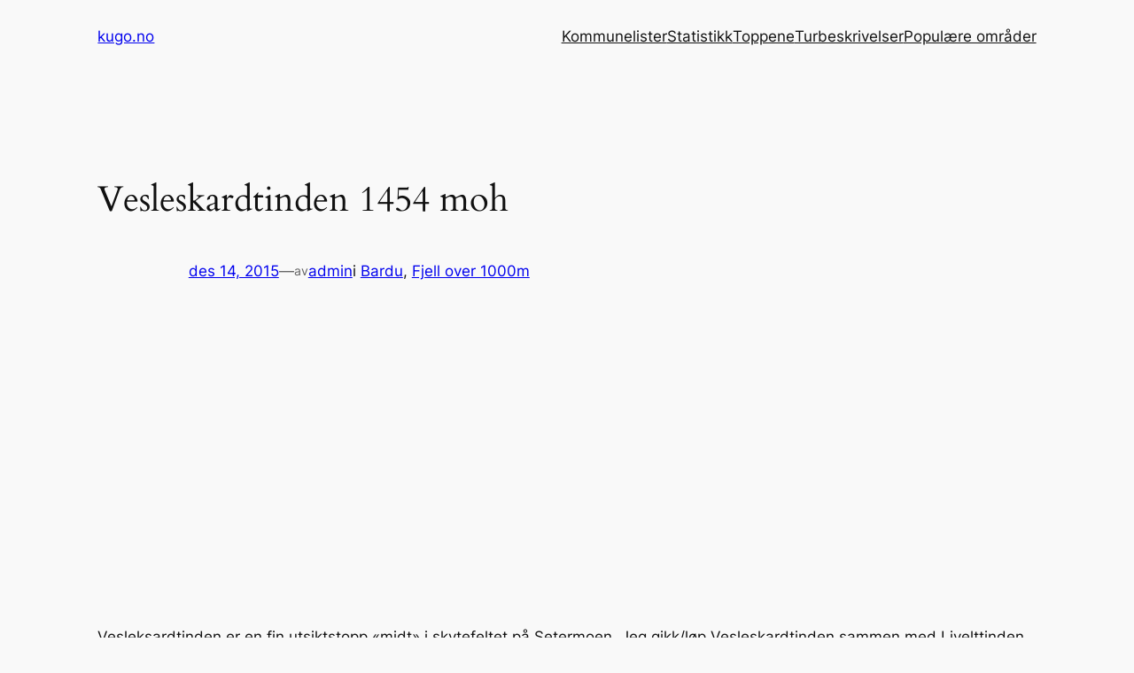

--- FILE ---
content_type: text/html; charset=UTF-8
request_url: https://kugo.no/2015/12/vesleskardtinden-1454-moh-2/
body_size: 18830
content:
<!DOCTYPE html>
<html dir="ltr" lang="nb-NO" prefix="og: https://ogp.me/ns#">
<head>
	<meta charset="UTF-8" />
	<meta name="viewport" content="width=device-width, initial-scale=1" />
	<style>img:is([sizes="auto" i], [sizes^="auto," i]) { contain-intrinsic-size: 3000px 1500px }</style>
	
		<!-- All in One SEO 4.6.2 - aioseo.com -->
		<title>Vesleskardtinden 1454 moh - kugo.no</title>
		<meta name="description" content="Vesleksardtinden er en fin utsiktstopp &quot;midt&quot; i skytefeltet på Setermoen. Jeg gikk/løp Vesleskardtinden sammen med Livelttinden, Erikfjellet og Perfjellet i en solid runde i Bardu kommune. Her er turbeskrivelsen fra turen min. Startstedet for turen er ca 1 kilometer etter man har tatt av mot Polar Zoo fra E6. Fra Setermoen er det ca 22" />
		<meta name="robots" content="max-image-preview:large" />
		<meta name="google-site-verification" content="mup_t10MkLy6D3XLF4t6j3n9sqKxHwGKcaT8O2WlAd0" />
		<link rel="canonical" href="https://kugo.no/2015/12/vesleskardtinden-1454-moh-2/" />
		<meta name="generator" content="All in One SEO (AIOSEO) 4.6.2" />
		<meta property="og:locale" content="nb_NO" />
		<meta property="og:site_name" content="kugo.no - Turbeskrivelser" />
		<meta property="og:type" content="article" />
		<meta property="og:title" content="Vesleskardtinden 1454 moh - kugo.no" />
		<meta property="og:description" content="Vesleksardtinden er en fin utsiktstopp &quot;midt&quot; i skytefeltet på Setermoen. Jeg gikk/løp Vesleskardtinden sammen med Livelttinden, Erikfjellet og Perfjellet i en solid runde i Bardu kommune. Her er turbeskrivelsen fra turen min. Startstedet for turen er ca 1 kilometer etter man har tatt av mot Polar Zoo fra E6. Fra Setermoen er det ca 22" />
		<meta property="og:url" content="https://kugo.no/2015/12/vesleskardtinden-1454-moh-2/" />
		<meta property="og:image" content="https://kugo.no/wp-content/oppopp/2021/08/cropped-cropped-kogs.jpg" />
		<meta property="og:image:secure_url" content="https://kugo.no/wp-content/oppopp/2021/08/cropped-cropped-kogs.jpg" />
		<meta property="og:image:width" content="512" />
		<meta property="og:image:height" content="294" />
		<meta property="article:published_time" content="2015-12-14T21:42:03+00:00" />
		<meta property="article:modified_time" content="2016-01-30T21:28:16+00:00" />
		<meta name="twitter:card" content="summary_large_image" />
		<meta name="twitter:title" content="Vesleskardtinden 1454 moh - kugo.no" />
		<meta name="twitter:description" content="Vesleksardtinden er en fin utsiktstopp &quot;midt&quot; i skytefeltet på Setermoen. Jeg gikk/løp Vesleskardtinden sammen med Livelttinden, Erikfjellet og Perfjellet i en solid runde i Bardu kommune. Her er turbeskrivelsen fra turen min. Startstedet for turen er ca 1 kilometer etter man har tatt av mot Polar Zoo fra E6. Fra Setermoen er det ca 22" />
		<meta name="twitter:image" content="https://kugo.no/wp-content/oppopp/2021/08/cropped-cropped-kogs.jpg" />
		<script type="application/ld+json" class="aioseo-schema">
			{"@context":"https:\/\/schema.org","@graph":[{"@type":"BlogPosting","@id":"https:\/\/kugo.no\/2015\/12\/vesleskardtinden-1454-moh-2\/#blogposting","name":"Vesleskardtinden 1454 moh - kugo.no","headline":"Vesleskardtinden 1454 moh","author":{"@id":"https:\/\/kugo.no\/author\/admin\/#author"},"publisher":{"@id":"https:\/\/kugo.no\/#person"},"image":{"@type":"ImageObject","url":"https:\/\/kugo.no\/wp-content\/oppopp\/2015\/12\/watermarked-P1100597.jpg","@id":"https:\/\/kugo.no\/2015\/12\/vesleskardtinden-1454-moh-2\/#articleImage","width":815,"height":611},"datePublished":"2015-12-14T22:42:03+01:00","dateModified":"2016-01-30T22:28:16+01:00","inLanguage":"nb-NO","mainEntityOfPage":{"@id":"https:\/\/kugo.no\/2015\/12\/vesleskardtinden-1454-moh-2\/#webpage"},"isPartOf":{"@id":"https:\/\/kugo.no\/2015\/12\/vesleskardtinden-1454-moh-2\/#webpage"},"articleSection":"Bardu, Fjell over 1000m, Bardu, Erikfjellet, fjelltur, Livelttinden, Melhusskaret, Perfjellet, Salangsdalen, Topptur, Vesleskardtinden"},{"@type":"BreadcrumbList","@id":"https:\/\/kugo.no\/2015\/12\/vesleskardtinden-1454-moh-2\/#breadcrumblist","itemListElement":[{"@type":"ListItem","@id":"https:\/\/kugo.no\/#listItem","position":1,"name":"Home","item":"https:\/\/kugo.no\/","nextItem":"https:\/\/kugo.no\/2015\/#listItem"},{"@type":"ListItem","@id":"https:\/\/kugo.no\/2015\/#listItem","position":2,"name":"2015","item":"https:\/\/kugo.no\/2015\/","nextItem":"https:\/\/kugo.no\/2015\/12\/#listItem","previousItem":"https:\/\/kugo.no\/#listItem"},{"@type":"ListItem","@id":"https:\/\/kugo.no\/2015\/12\/#listItem","position":3,"name":"December","item":"https:\/\/kugo.no\/2015\/12\/","nextItem":"https:\/\/kugo.no\/2015\/12\/vesleskardtinden-1454-moh-2\/#listItem","previousItem":"https:\/\/kugo.no\/2015\/#listItem"},{"@type":"ListItem","@id":"https:\/\/kugo.no\/2015\/12\/vesleskardtinden-1454-moh-2\/#listItem","position":4,"name":"Vesleskardtinden 1454 moh","previousItem":"https:\/\/kugo.no\/2015\/12\/#listItem"}]},{"@type":"Person","@id":"https:\/\/kugo.no\/#person","name":"Kent-Hugo Norheim","image":{"@type":"ImageObject","@id":"https:\/\/kugo.no\/2015\/12\/vesleskardtinden-1454-moh-2\/#personImage","url":"https:\/\/secure.gravatar.com\/avatar\/da7c73ceedae9c35666220e65c900110?s=96&d=wavatar&r=g","width":96,"height":96,"caption":"Kent-Hugo Norheim"}},{"@type":"Person","@id":"https:\/\/kugo.no\/author\/admin\/#author","url":"https:\/\/kugo.no\/author\/admin\/","name":"admin","image":{"@type":"ImageObject","@id":"https:\/\/kugo.no\/2015\/12\/vesleskardtinden-1454-moh-2\/#authorImage","url":"https:\/\/secure.gravatar.com\/avatar\/1888f0fffa0fb360d48d9bff75afc43b?s=96&d=wavatar&r=g","width":96,"height":96,"caption":"admin"}},{"@type":"WebPage","@id":"https:\/\/kugo.no\/2015\/12\/vesleskardtinden-1454-moh-2\/#webpage","url":"https:\/\/kugo.no\/2015\/12\/vesleskardtinden-1454-moh-2\/","name":"Vesleskardtinden 1454 moh - kugo.no","description":"Vesleksardtinden er en fin utsiktstopp \"midt\" i skytefeltet p\u00e5 Setermoen. Jeg gikk\/l\u00f8p Vesleskardtinden sammen med Livelttinden, Erikfjellet og Perfjellet i en solid runde i Bardu kommune. Her er turbeskrivelsen fra turen min. Startstedet for turen er ca 1 kilometer etter man har tatt av mot Polar Zoo fra E6. Fra Setermoen er det ca 22","inLanguage":"nb-NO","isPartOf":{"@id":"https:\/\/kugo.no\/#website"},"breadcrumb":{"@id":"https:\/\/kugo.no\/2015\/12\/vesleskardtinden-1454-moh-2\/#breadcrumblist"},"author":{"@id":"https:\/\/kugo.no\/author\/admin\/#author"},"creator":{"@id":"https:\/\/kugo.no\/author\/admin\/#author"},"datePublished":"2015-12-14T22:42:03+01:00","dateModified":"2016-01-30T22:28:16+01:00"},{"@type":"WebSite","@id":"https:\/\/kugo.no\/#website","url":"https:\/\/kugo.no\/","name":"kugo.no","description":"Turbeskrivelser","inLanguage":"nb-NO","publisher":{"@id":"https:\/\/kugo.no\/#person"}}]}
		</script>
		<!-- All in One SEO -->


<link rel="alternate" type="application/rss+xml" title="kugo.no &raquo; strøm" href="https://kugo.no/feed/" />
<link rel="alternate" type="application/rss+xml" title="kugo.no &raquo; kommentarstrøm" href="https://kugo.no/comments/feed/" />
<link rel="alternate" type="application/rss+xml" title="kugo.no &raquo; Vesleskardtinden 1454 moh kommentarstrøm" href="https://kugo.no/2015/12/vesleskardtinden-1454-moh-2/feed/" />
		<!-- This site uses the Google Analytics by MonsterInsights plugin v9.11.1 - Using Analytics tracking - https://www.monsterinsights.com/ -->
		<!-- Note: MonsterInsights is not currently configured on this site. The site owner needs to authenticate with Google Analytics in the MonsterInsights settings panel. -->
					<!-- No tracking code set -->
				<!-- / Google Analytics by MonsterInsights -->
		<script>
window._wpemojiSettings = {"baseUrl":"https:\/\/s.w.org\/images\/core\/emoji\/15.0.3\/72x72\/","ext":".png","svgUrl":"https:\/\/s.w.org\/images\/core\/emoji\/15.0.3\/svg\/","svgExt":".svg","source":{"concatemoji":"https:\/\/kugo.no\/wp-includes\/js\/wp-emoji-release.min.js?ver=6.7.4"}};
/*! This file is auto-generated */
!function(i,n){var o,s,e;function c(e){try{var t={supportTests:e,timestamp:(new Date).valueOf()};sessionStorage.setItem(o,JSON.stringify(t))}catch(e){}}function p(e,t,n){e.clearRect(0,0,e.canvas.width,e.canvas.height),e.fillText(t,0,0);var t=new Uint32Array(e.getImageData(0,0,e.canvas.width,e.canvas.height).data),r=(e.clearRect(0,0,e.canvas.width,e.canvas.height),e.fillText(n,0,0),new Uint32Array(e.getImageData(0,0,e.canvas.width,e.canvas.height).data));return t.every(function(e,t){return e===r[t]})}function u(e,t,n){switch(t){case"flag":return n(e,"\ud83c\udff3\ufe0f\u200d\u26a7\ufe0f","\ud83c\udff3\ufe0f\u200b\u26a7\ufe0f")?!1:!n(e,"\ud83c\uddfa\ud83c\uddf3","\ud83c\uddfa\u200b\ud83c\uddf3")&&!n(e,"\ud83c\udff4\udb40\udc67\udb40\udc62\udb40\udc65\udb40\udc6e\udb40\udc67\udb40\udc7f","\ud83c\udff4\u200b\udb40\udc67\u200b\udb40\udc62\u200b\udb40\udc65\u200b\udb40\udc6e\u200b\udb40\udc67\u200b\udb40\udc7f");case"emoji":return!n(e,"\ud83d\udc26\u200d\u2b1b","\ud83d\udc26\u200b\u2b1b")}return!1}function f(e,t,n){var r="undefined"!=typeof WorkerGlobalScope&&self instanceof WorkerGlobalScope?new OffscreenCanvas(300,150):i.createElement("canvas"),a=r.getContext("2d",{willReadFrequently:!0}),o=(a.textBaseline="top",a.font="600 32px Arial",{});return e.forEach(function(e){o[e]=t(a,e,n)}),o}function t(e){var t=i.createElement("script");t.src=e,t.defer=!0,i.head.appendChild(t)}"undefined"!=typeof Promise&&(o="wpEmojiSettingsSupports",s=["flag","emoji"],n.supports={everything:!0,everythingExceptFlag:!0},e=new Promise(function(e){i.addEventListener("DOMContentLoaded",e,{once:!0})}),new Promise(function(t){var n=function(){try{var e=JSON.parse(sessionStorage.getItem(o));if("object"==typeof e&&"number"==typeof e.timestamp&&(new Date).valueOf()<e.timestamp+604800&&"object"==typeof e.supportTests)return e.supportTests}catch(e){}return null}();if(!n){if("undefined"!=typeof Worker&&"undefined"!=typeof OffscreenCanvas&&"undefined"!=typeof URL&&URL.createObjectURL&&"undefined"!=typeof Blob)try{var e="postMessage("+f.toString()+"("+[JSON.stringify(s),u.toString(),p.toString()].join(",")+"));",r=new Blob([e],{type:"text/javascript"}),a=new Worker(URL.createObjectURL(r),{name:"wpTestEmojiSupports"});return void(a.onmessage=function(e){c(n=e.data),a.terminate(),t(n)})}catch(e){}c(n=f(s,u,p))}t(n)}).then(function(e){for(var t in e)n.supports[t]=e[t],n.supports.everything=n.supports.everything&&n.supports[t],"flag"!==t&&(n.supports.everythingExceptFlag=n.supports.everythingExceptFlag&&n.supports[t]);n.supports.everythingExceptFlag=n.supports.everythingExceptFlag&&!n.supports.flag,n.DOMReady=!1,n.readyCallback=function(){n.DOMReady=!0}}).then(function(){return e}).then(function(){var e;n.supports.everything||(n.readyCallback(),(e=n.source||{}).concatemoji?t(e.concatemoji):e.wpemoji&&e.twemoji&&(t(e.twemoji),t(e.wpemoji)))}))}((window,document),window._wpemojiSettings);
</script>
<!-- kugo.no is managing ads with Advanced Ads 1.52.3 --><script id="advads-ready">
			window.advanced_ads_ready=function(e,a){a=a||"complete";var d=function(e){return"interactive"===a?"loading"!==e:"complete"===e};d(document.readyState)?e():document.addEventListener("readystatechange",(function(a){d(a.target.readyState)&&e()}),{once:"interactive"===a})},window.advanced_ads_ready_queue=window.advanced_ads_ready_queue||[];		</script>
		<style id='wp-block-site-logo-inline-css'>
.wp-block-site-logo{box-sizing:border-box;line-height:0}.wp-block-site-logo a{display:inline-block;line-height:0}.wp-block-site-logo.is-default-size img{height:auto;width:120px}.wp-block-site-logo img{height:auto;max-width:100%}.wp-block-site-logo a,.wp-block-site-logo img{border-radius:inherit}.wp-block-site-logo.aligncenter{margin-left:auto;margin-right:auto;text-align:center}:root :where(.wp-block-site-logo.is-style-rounded){border-radius:9999px}
</style>
<style id='wp-block-site-title-inline-css'>
.wp-block-site-title{box-sizing:border-box}.wp-block-site-title :where(a){color:inherit;font-family:inherit;font-size:inherit;font-style:inherit;font-weight:inherit;letter-spacing:inherit;line-height:inherit;text-decoration:inherit}
</style>
<style id='wp-block-group-inline-css'>
.wp-block-group{box-sizing:border-box}:where(.wp-block-group.wp-block-group-is-layout-constrained){position:relative}
</style>
<style id='wp-block-navigation-link-inline-css'>
.wp-block-navigation .wp-block-navigation-item__label{overflow-wrap:break-word}.wp-block-navigation .wp-block-navigation-item__description{display:none}.link-ui-tools{border-top:1px solid #f0f0f0;padding:8px}.link-ui-block-inserter{padding-top:8px}.link-ui-block-inserter__back{margin-left:8px;text-transform:uppercase}

				.is-style-arrow-link .wp-block-navigation-item__label:after {
					content: "\2197";
					padding-inline-start: 0.25rem;
					vertical-align: middle;
					text-decoration: none;
					display: inline-block;
				}
</style>
<link rel='stylesheet' id='wp-block-navigation-css' href='https://kugo.no/wp-includes/blocks/navigation/style.min.css?ver=6.7.4' media='all' />
<style id='wp-block-post-featured-image-inline-css'>
.wp-block-post-featured-image{margin-left:0;margin-right:0}.wp-block-post-featured-image a{display:block;height:100%}.wp-block-post-featured-image :where(img){box-sizing:border-box;height:auto;max-width:100%;vertical-align:bottom;width:100%}.wp-block-post-featured-image.alignfull img,.wp-block-post-featured-image.alignwide img{width:100%}.wp-block-post-featured-image .wp-block-post-featured-image__overlay.has-background-dim{background-color:#000;inset:0;position:absolute}.wp-block-post-featured-image{position:relative}.wp-block-post-featured-image .wp-block-post-featured-image__overlay.has-background-gradient{background-color:initial}.wp-block-post-featured-image .wp-block-post-featured-image__overlay.has-background-dim-0{opacity:0}.wp-block-post-featured-image .wp-block-post-featured-image__overlay.has-background-dim-10{opacity:.1}.wp-block-post-featured-image .wp-block-post-featured-image__overlay.has-background-dim-20{opacity:.2}.wp-block-post-featured-image .wp-block-post-featured-image__overlay.has-background-dim-30{opacity:.3}.wp-block-post-featured-image .wp-block-post-featured-image__overlay.has-background-dim-40{opacity:.4}.wp-block-post-featured-image .wp-block-post-featured-image__overlay.has-background-dim-50{opacity:.5}.wp-block-post-featured-image .wp-block-post-featured-image__overlay.has-background-dim-60{opacity:.6}.wp-block-post-featured-image .wp-block-post-featured-image__overlay.has-background-dim-70{opacity:.7}.wp-block-post-featured-image .wp-block-post-featured-image__overlay.has-background-dim-80{opacity:.8}.wp-block-post-featured-image .wp-block-post-featured-image__overlay.has-background-dim-90{opacity:.9}.wp-block-post-featured-image .wp-block-post-featured-image__overlay.has-background-dim-100{opacity:1}.wp-block-post-featured-image:where(.alignleft,.alignright){width:100%}
</style>
<style id='wp-block-post-title-inline-css'>
.wp-block-post-title{box-sizing:border-box;word-break:break-word}.wp-block-post-title :where(a){display:inline-block;font-family:inherit;font-size:inherit;font-style:inherit;font-weight:inherit;letter-spacing:inherit;line-height:inherit;text-decoration:inherit}
</style>
<style id='wp-block-post-date-inline-css'>
.wp-block-post-date{box-sizing:border-box}
</style>
<style id='wp-block-paragraph-inline-css'>
.is-small-text{font-size:.875em}.is-regular-text{font-size:1em}.is-large-text{font-size:2.25em}.is-larger-text{font-size:3em}.has-drop-cap:not(:focus):first-letter{float:left;font-size:8.4em;font-style:normal;font-weight:100;line-height:.68;margin:.05em .1em 0 0;text-transform:uppercase}body.rtl .has-drop-cap:not(:focus):first-letter{float:none;margin-left:.1em}p.has-drop-cap.has-background{overflow:hidden}:root :where(p.has-background){padding:1.25em 2.375em}:where(p.has-text-color:not(.has-link-color)) a{color:inherit}p.has-text-align-left[style*="writing-mode:vertical-lr"],p.has-text-align-right[style*="writing-mode:vertical-rl"]{rotate:180deg}
</style>
<style id='wp-block-post-author-name-inline-css'>
.wp-block-post-author-name{box-sizing:border-box}
</style>
<style id='wp-block-post-terms-inline-css'>
.wp-block-post-terms{box-sizing:border-box}.wp-block-post-terms .wp-block-post-terms__separator{white-space:pre-wrap}

				.is-style-pill a,
				.is-style-pill span:not([class], [data-rich-text-placeholder]) {
					display: inline-block;
					background-color: var(--wp--preset--color--base-2);
					padding: 0.375rem 0.875rem;
					border-radius: var(--wp--preset--spacing--20);
				}

				.is-style-pill a:hover {
					background-color: var(--wp--preset--color--contrast-3);
				}
</style>
<style id='wp-block-post-content-inline-css'>
.wp-block-post-content{display:flow-root}
</style>
<style id='wp-block-spacer-inline-css'>
.wp-block-spacer{clear:both}
</style>
<style id='wp-block-separator-inline-css'>
@charset "UTF-8";.wp-block-separator{border:none;border-top:2px solid}:root :where(.wp-block-separator.is-style-dots){height:auto;line-height:1;text-align:center}:root :where(.wp-block-separator.is-style-dots):before{color:currentColor;content:"···";font-family:serif;font-size:1.5em;letter-spacing:2em;padding-left:2em}.wp-block-separator.is-style-dots{background:none!important;border:none!important}
</style>
<style id='wp-block-heading-inline-css'>
h1.has-background,h2.has-background,h3.has-background,h4.has-background,h5.has-background,h6.has-background{padding:1.25em 2.375em}h1.has-text-align-left[style*=writing-mode]:where([style*=vertical-lr]),h1.has-text-align-right[style*=writing-mode]:where([style*=vertical-rl]),h2.has-text-align-left[style*=writing-mode]:where([style*=vertical-lr]),h2.has-text-align-right[style*=writing-mode]:where([style*=vertical-rl]),h3.has-text-align-left[style*=writing-mode]:where([style*=vertical-lr]),h3.has-text-align-right[style*=writing-mode]:where([style*=vertical-rl]),h4.has-text-align-left[style*=writing-mode]:where([style*=vertical-lr]),h4.has-text-align-right[style*=writing-mode]:where([style*=vertical-rl]),h5.has-text-align-left[style*=writing-mode]:where([style*=vertical-lr]),h5.has-text-align-right[style*=writing-mode]:where([style*=vertical-rl]),h6.has-text-align-left[style*=writing-mode]:where([style*=vertical-lr]),h6.has-text-align-right[style*=writing-mode]:where([style*=vertical-rl]){rotate:180deg}

				.is-style-asterisk:before {
					content: '';
					width: 1.5rem;
					height: 3rem;
					background: var(--wp--preset--color--contrast-2, currentColor);
					clip-path: path('M11.93.684v8.039l5.633-5.633 1.216 1.23-5.66 5.66h8.04v1.737H13.2l5.701 5.701-1.23 1.23-5.742-5.742V21h-1.737v-8.094l-5.77 5.77-1.23-1.217 5.743-5.742H.842V9.98h8.162l-5.701-5.7 1.23-1.231 5.66 5.66V.684h1.737Z');
					display: block;
				}

				/* Hide the asterisk if the heading has no content, to avoid using empty headings to display the asterisk only, which is an A11Y issue */
				.is-style-asterisk:empty:before {
					content: none;
				}

				.is-style-asterisk:-moz-only-whitespace:before {
					content: none;
				}

				.is-style-asterisk.has-text-align-center:before {
					margin: 0 auto;
				}

				.is-style-asterisk.has-text-align-right:before {
					margin-left: auto;
				}

				.rtl .is-style-asterisk.has-text-align-left:before {
					margin-right: auto;
				}
</style>
<style id='wp-block-comment-template-inline-css'>
.wp-block-comment-template{box-sizing:border-box;list-style:none;margin-bottom:0;max-width:100%;padding:0}.wp-block-comment-template li{clear:both}.wp-block-comment-template ol{list-style:none;margin-bottom:0;max-width:100%;padding-left:2rem}.wp-block-comment-template.alignleft{float:left}.wp-block-comment-template.aligncenter{margin-left:auto;margin-right:auto;width:-moz-fit-content;width:fit-content}.wp-block-comment-template.alignright{float:right}
</style>
<style id='wp-block-comments-pagination-inline-css'>
.wp-block-comments-pagination>.wp-block-comments-pagination-next,.wp-block-comments-pagination>.wp-block-comments-pagination-numbers,.wp-block-comments-pagination>.wp-block-comments-pagination-previous{margin-bottom:.5em;margin-right:.5em}.wp-block-comments-pagination>.wp-block-comments-pagination-next:last-child,.wp-block-comments-pagination>.wp-block-comments-pagination-numbers:last-child,.wp-block-comments-pagination>.wp-block-comments-pagination-previous:last-child{margin-right:0}.wp-block-comments-pagination .wp-block-comments-pagination-previous-arrow{display:inline-block;margin-right:1ch}.wp-block-comments-pagination .wp-block-comments-pagination-previous-arrow:not(.is-arrow-chevron){transform:scaleX(1)}.wp-block-comments-pagination .wp-block-comments-pagination-next-arrow{display:inline-block;margin-left:1ch}.wp-block-comments-pagination .wp-block-comments-pagination-next-arrow:not(.is-arrow-chevron){transform:scaleX(1)}.wp-block-comments-pagination.aligncenter{justify-content:center}
</style>
<style id='wp-block-post-comments-form-inline-css'>
:where(.wp-block-post-comments-form) input:not([type=submit]),:where(.wp-block-post-comments-form) textarea{border:1px solid #949494;font-family:inherit;font-size:1em}:where(.wp-block-post-comments-form) input:where(:not([type=submit]):not([type=checkbox])),:where(.wp-block-post-comments-form) textarea{padding:calc(.667em + 2px)}.wp-block-post-comments-form{box-sizing:border-box}.wp-block-post-comments-form[style*=font-weight] :where(.comment-reply-title){font-weight:inherit}.wp-block-post-comments-form[style*=font-family] :where(.comment-reply-title){font-family:inherit}.wp-block-post-comments-form[class*=-font-size] :where(.comment-reply-title),.wp-block-post-comments-form[style*=font-size] :where(.comment-reply-title){font-size:inherit}.wp-block-post-comments-form[style*=line-height] :where(.comment-reply-title){line-height:inherit}.wp-block-post-comments-form[style*=font-style] :where(.comment-reply-title){font-style:inherit}.wp-block-post-comments-form[style*=letter-spacing] :where(.comment-reply-title){letter-spacing:inherit}.wp-block-post-comments-form :where(input[type=submit]){box-shadow:none;cursor:pointer;display:inline-block;overflow-wrap:break-word;text-align:center}.wp-block-post-comments-form .comment-form input:not([type=submit]):not([type=checkbox]):not([type=hidden]),.wp-block-post-comments-form .comment-form textarea{box-sizing:border-box;display:block;width:100%}.wp-block-post-comments-form .comment-form-author label,.wp-block-post-comments-form .comment-form-email label,.wp-block-post-comments-form .comment-form-url label{display:block;margin-bottom:.25em}.wp-block-post-comments-form .comment-form-cookies-consent{display:flex;gap:.25em}.wp-block-post-comments-form .comment-form-cookies-consent #wp-comment-cookies-consent{margin-top:.35em}.wp-block-post-comments-form .comment-reply-title{margin-bottom:0}.wp-block-post-comments-form .comment-reply-title :where(small){font-size:var(--wp--preset--font-size--medium,smaller);margin-left:.5em}
</style>
<style id='wp-block-buttons-inline-css'>
.wp-block-buttons.is-vertical{flex-direction:column}.wp-block-buttons.is-vertical>.wp-block-button:last-child{margin-bottom:0}.wp-block-buttons>.wp-block-button{display:inline-block;margin:0}.wp-block-buttons.is-content-justification-left{justify-content:flex-start}.wp-block-buttons.is-content-justification-left.is-vertical{align-items:flex-start}.wp-block-buttons.is-content-justification-center{justify-content:center}.wp-block-buttons.is-content-justification-center.is-vertical{align-items:center}.wp-block-buttons.is-content-justification-right{justify-content:flex-end}.wp-block-buttons.is-content-justification-right.is-vertical{align-items:flex-end}.wp-block-buttons.is-content-justification-space-between{justify-content:space-between}.wp-block-buttons.aligncenter{text-align:center}.wp-block-buttons:not(.is-content-justification-space-between,.is-content-justification-right,.is-content-justification-left,.is-content-justification-center) .wp-block-button.aligncenter{margin-left:auto;margin-right:auto;width:100%}.wp-block-buttons[style*=text-decoration] .wp-block-button,.wp-block-buttons[style*=text-decoration] .wp-block-button__link{text-decoration:inherit}.wp-block-buttons.has-custom-font-size .wp-block-button__link{font-size:inherit}.wp-block-button.aligncenter{text-align:center}
</style>
<style id='wp-block-button-inline-css'>
.wp-block-button__link{box-sizing:border-box;cursor:pointer;display:inline-block;text-align:center;word-break:break-word}.wp-block-button__link.aligncenter{text-align:center}.wp-block-button__link.alignright{text-align:right}:where(.wp-block-button__link){border-radius:9999px;box-shadow:none;padding:calc(.667em + 2px) calc(1.333em + 2px);text-decoration:none}.wp-block-button[style*=text-decoration] .wp-block-button__link{text-decoration:inherit}.wp-block-buttons>.wp-block-button.has-custom-width{max-width:none}.wp-block-buttons>.wp-block-button.has-custom-width .wp-block-button__link{width:100%}.wp-block-buttons>.wp-block-button.has-custom-font-size .wp-block-button__link{font-size:inherit}.wp-block-buttons>.wp-block-button.wp-block-button__width-25{width:calc(25% - var(--wp--style--block-gap, .5em)*.75)}.wp-block-buttons>.wp-block-button.wp-block-button__width-50{width:calc(50% - var(--wp--style--block-gap, .5em)*.5)}.wp-block-buttons>.wp-block-button.wp-block-button__width-75{width:calc(75% - var(--wp--style--block-gap, .5em)*.25)}.wp-block-buttons>.wp-block-button.wp-block-button__width-100{flex-basis:100%;width:100%}.wp-block-buttons.is-vertical>.wp-block-button.wp-block-button__width-25{width:25%}.wp-block-buttons.is-vertical>.wp-block-button.wp-block-button__width-50{width:50%}.wp-block-buttons.is-vertical>.wp-block-button.wp-block-button__width-75{width:75%}.wp-block-button.is-style-squared,.wp-block-button__link.wp-block-button.is-style-squared{border-radius:0}.wp-block-button.no-border-radius,.wp-block-button__link.no-border-radius{border-radius:0!important}:root :where(.wp-block-button .wp-block-button__link.is-style-outline),:root :where(.wp-block-button.is-style-outline>.wp-block-button__link){border:2px solid;padding:.667em 1.333em}:root :where(.wp-block-button .wp-block-button__link.is-style-outline:not(.has-text-color)),:root :where(.wp-block-button.is-style-outline>.wp-block-button__link:not(.has-text-color)){color:currentColor}:root :where(.wp-block-button .wp-block-button__link.is-style-outline:not(.has-background)),:root :where(.wp-block-button.is-style-outline>.wp-block-button__link:not(.has-background)){background-color:initial;background-image:none}
</style>
<style id='wp-block-comments-inline-css'>
.wp-block-post-comments{box-sizing:border-box}.wp-block-post-comments .alignleft{float:left}.wp-block-post-comments .alignright{float:right}.wp-block-post-comments .navigation:after{clear:both;content:"";display:table}.wp-block-post-comments .commentlist{clear:both;list-style:none;margin:0;padding:0}.wp-block-post-comments .commentlist .comment{min-height:2.25em;padding-left:3.25em}.wp-block-post-comments .commentlist .comment p{font-size:1em;line-height:1.8;margin:1em 0}.wp-block-post-comments .commentlist .children{list-style:none;margin:0;padding:0}.wp-block-post-comments .comment-author{line-height:1.5}.wp-block-post-comments .comment-author .avatar{border-radius:1.5em;display:block;float:left;height:2.5em;margin-right:.75em;margin-top:.5em;width:2.5em}.wp-block-post-comments .comment-author cite{font-style:normal}.wp-block-post-comments .comment-meta{font-size:.875em;line-height:1.5}.wp-block-post-comments .comment-meta b{font-weight:400}.wp-block-post-comments .comment-meta .comment-awaiting-moderation{display:block;margin-bottom:1em;margin-top:1em}.wp-block-post-comments .comment-body .commentmetadata{font-size:.875em}.wp-block-post-comments .comment-form-author label,.wp-block-post-comments .comment-form-comment label,.wp-block-post-comments .comment-form-email label,.wp-block-post-comments .comment-form-url label{display:block;margin-bottom:.25em}.wp-block-post-comments .comment-form input:not([type=submit]):not([type=checkbox]),.wp-block-post-comments .comment-form textarea{box-sizing:border-box;display:block;width:100%}.wp-block-post-comments .comment-form-cookies-consent{display:flex;gap:.25em}.wp-block-post-comments .comment-form-cookies-consent #wp-comment-cookies-consent{margin-top:.35em}.wp-block-post-comments .comment-reply-title{margin-bottom:0}.wp-block-post-comments .comment-reply-title :where(small){font-size:var(--wp--preset--font-size--medium,smaller);margin-left:.5em}.wp-block-post-comments .reply{font-size:.875em;margin-bottom:1.4em}.wp-block-post-comments input:not([type=submit]),.wp-block-post-comments textarea{border:1px solid #949494;font-family:inherit;font-size:1em}.wp-block-post-comments input:not([type=submit]):not([type=checkbox]),.wp-block-post-comments textarea{padding:calc(.667em + 2px)}:where(.wp-block-post-comments input[type=submit]){border:none}
</style>
<style id='wp-block-post-navigation-link-inline-css'>
.wp-block-post-navigation-link .wp-block-post-navigation-link__arrow-previous{display:inline-block;margin-right:1ch}.wp-block-post-navigation-link .wp-block-post-navigation-link__arrow-previous:not(.is-arrow-chevron){transform:scaleX(1)}.wp-block-post-navigation-link .wp-block-post-navigation-link__arrow-next{display:inline-block;margin-left:1ch}.wp-block-post-navigation-link .wp-block-post-navigation-link__arrow-next:not(.is-arrow-chevron){transform:scaleX(1)}.wp-block-post-navigation-link.has-text-align-left[style*="writing-mode: vertical-lr"],.wp-block-post-navigation-link.has-text-align-right[style*="writing-mode: vertical-rl"]{rotate:180deg}
</style>
<style id='wp-block-site-tagline-inline-css'>
.wp-block-site-tagline{box-sizing:border-box}
</style>
<style id='wp-block-columns-inline-css'>
.wp-block-columns{align-items:normal!important;box-sizing:border-box;display:flex;flex-wrap:wrap!important}@media (min-width:782px){.wp-block-columns{flex-wrap:nowrap!important}}.wp-block-columns.are-vertically-aligned-top{align-items:flex-start}.wp-block-columns.are-vertically-aligned-center{align-items:center}.wp-block-columns.are-vertically-aligned-bottom{align-items:flex-end}@media (max-width:781px){.wp-block-columns:not(.is-not-stacked-on-mobile)>.wp-block-column{flex-basis:100%!important}}@media (min-width:782px){.wp-block-columns:not(.is-not-stacked-on-mobile)>.wp-block-column{flex-basis:0;flex-grow:1}.wp-block-columns:not(.is-not-stacked-on-mobile)>.wp-block-column[style*=flex-basis]{flex-grow:0}}.wp-block-columns.is-not-stacked-on-mobile{flex-wrap:nowrap!important}.wp-block-columns.is-not-stacked-on-mobile>.wp-block-column{flex-basis:0;flex-grow:1}.wp-block-columns.is-not-stacked-on-mobile>.wp-block-column[style*=flex-basis]{flex-grow:0}:where(.wp-block-columns){margin-bottom:1.75em}:where(.wp-block-columns.has-background){padding:1.25em 2.375em}.wp-block-column{flex-grow:1;min-width:0;overflow-wrap:break-word;word-break:break-word}.wp-block-column.is-vertically-aligned-top{align-self:flex-start}.wp-block-column.is-vertically-aligned-center{align-self:center}.wp-block-column.is-vertically-aligned-bottom{align-self:flex-end}.wp-block-column.is-vertically-aligned-stretch{align-self:stretch}.wp-block-column.is-vertically-aligned-bottom,.wp-block-column.is-vertically-aligned-center,.wp-block-column.is-vertically-aligned-top{width:100%}
</style>
<style id='wp-emoji-styles-inline-css'>

	img.wp-smiley, img.emoji {
		display: inline !important;
		border: none !important;
		box-shadow: none !important;
		height: 1em !important;
		width: 1em !important;
		margin: 0 0.07em !important;
		vertical-align: -0.1em !important;
		background: none !important;
		padding: 0 !important;
	}
</style>
<link rel='stylesheet' id='wp-block-library-css' href='https://kugo.no/wp-includes/css/dist/block-library/common.min.css?ver=6.7.4' media='all' />
<style id='global-styles-inline-css'>
:root{--wp--preset--aspect-ratio--square: 1;--wp--preset--aspect-ratio--4-3: 4/3;--wp--preset--aspect-ratio--3-4: 3/4;--wp--preset--aspect-ratio--3-2: 3/2;--wp--preset--aspect-ratio--2-3: 2/3;--wp--preset--aspect-ratio--16-9: 16/9;--wp--preset--aspect-ratio--9-16: 9/16;--wp--preset--color--black: #000000;--wp--preset--color--cyan-bluish-gray: #abb8c3;--wp--preset--color--white: #ffffff;--wp--preset--color--pale-pink: #f78da7;--wp--preset--color--vivid-red: #cf2e2e;--wp--preset--color--luminous-vivid-orange: #ff6900;--wp--preset--color--luminous-vivid-amber: #fcb900;--wp--preset--color--light-green-cyan: #7bdcb5;--wp--preset--color--vivid-green-cyan: #00d084;--wp--preset--color--pale-cyan-blue: #8ed1fc;--wp--preset--color--vivid-cyan-blue: #0693e3;--wp--preset--color--vivid-purple: #9b51e0;--wp--preset--color--base: #f9f9f9;--wp--preset--color--base-2: #ffffff;--wp--preset--color--contrast: #111111;--wp--preset--color--contrast-2: #636363;--wp--preset--color--contrast-3: #A4A4A4;--wp--preset--color--accent: #cfcabe;--wp--preset--color--accent-2: #c2a990;--wp--preset--color--accent-3: #d8613c;--wp--preset--color--accent-4: #b1c5a4;--wp--preset--color--accent-5: #b5bdbc;--wp--preset--gradient--vivid-cyan-blue-to-vivid-purple: linear-gradient(135deg,rgba(6,147,227,1) 0%,rgb(155,81,224) 100%);--wp--preset--gradient--light-green-cyan-to-vivid-green-cyan: linear-gradient(135deg,rgb(122,220,180) 0%,rgb(0,208,130) 100%);--wp--preset--gradient--luminous-vivid-amber-to-luminous-vivid-orange: linear-gradient(135deg,rgba(252,185,0,1) 0%,rgba(255,105,0,1) 100%);--wp--preset--gradient--luminous-vivid-orange-to-vivid-red: linear-gradient(135deg,rgba(255,105,0,1) 0%,rgb(207,46,46) 100%);--wp--preset--gradient--very-light-gray-to-cyan-bluish-gray: linear-gradient(135deg,rgb(238,238,238) 0%,rgb(169,184,195) 100%);--wp--preset--gradient--cool-to-warm-spectrum: linear-gradient(135deg,rgb(74,234,220) 0%,rgb(151,120,209) 20%,rgb(207,42,186) 40%,rgb(238,44,130) 60%,rgb(251,105,98) 80%,rgb(254,248,76) 100%);--wp--preset--gradient--blush-light-purple: linear-gradient(135deg,rgb(255,206,236) 0%,rgb(152,150,240) 100%);--wp--preset--gradient--blush-bordeaux: linear-gradient(135deg,rgb(254,205,165) 0%,rgb(254,45,45) 50%,rgb(107,0,62) 100%);--wp--preset--gradient--luminous-dusk: linear-gradient(135deg,rgb(255,203,112) 0%,rgb(199,81,192) 50%,rgb(65,88,208) 100%);--wp--preset--gradient--pale-ocean: linear-gradient(135deg,rgb(255,245,203) 0%,rgb(182,227,212) 50%,rgb(51,167,181) 100%);--wp--preset--gradient--electric-grass: linear-gradient(135deg,rgb(202,248,128) 0%,rgb(113,206,126) 100%);--wp--preset--gradient--midnight: linear-gradient(135deg,rgb(2,3,129) 0%,rgb(40,116,252) 100%);--wp--preset--gradient--gradient-1: linear-gradient(to bottom, #cfcabe 0%, #F9F9F9 100%);--wp--preset--gradient--gradient-2: linear-gradient(to bottom, #C2A990 0%, #F9F9F9 100%);--wp--preset--gradient--gradient-3: linear-gradient(to bottom, #D8613C 0%, #F9F9F9 100%);--wp--preset--gradient--gradient-4: linear-gradient(to bottom, #B1C5A4 0%, #F9F9F9 100%);--wp--preset--gradient--gradient-5: linear-gradient(to bottom, #B5BDBC 0%, #F9F9F9 100%);--wp--preset--gradient--gradient-6: linear-gradient(to bottom, #A4A4A4 0%, #F9F9F9 100%);--wp--preset--gradient--gradient-7: linear-gradient(to bottom, #cfcabe 50%, #F9F9F9 50%);--wp--preset--gradient--gradient-8: linear-gradient(to bottom, #C2A990 50%, #F9F9F9 50%);--wp--preset--gradient--gradient-9: linear-gradient(to bottom, #D8613C 50%, #F9F9F9 50%);--wp--preset--gradient--gradient-10: linear-gradient(to bottom, #B1C5A4 50%, #F9F9F9 50%);--wp--preset--gradient--gradient-11: linear-gradient(to bottom, #B5BDBC 50%, #F9F9F9 50%);--wp--preset--gradient--gradient-12: linear-gradient(to bottom, #A4A4A4 50%, #F9F9F9 50%);--wp--preset--font-size--small: 0.9rem;--wp--preset--font-size--medium: 1.05rem;--wp--preset--font-size--large: clamp(1.39rem, 1.39rem + ((1vw - 0.2rem) * 0.767), 1.85rem);--wp--preset--font-size--x-large: clamp(1.85rem, 1.85rem + ((1vw - 0.2rem) * 1.083), 2.5rem);--wp--preset--font-size--xx-large: clamp(2.5rem, 2.5rem + ((1vw - 0.2rem) * 1.283), 3.27rem);--wp--preset--font-family--body: "Inter", sans-serif;--wp--preset--font-family--heading: Cardo;--wp--preset--font-family--system-sans-serif: -apple-system, BlinkMacSystemFont, avenir next, avenir, segoe ui, helvetica neue, helvetica, Cantarell, Ubuntu, roboto, noto, arial, sans-serif;--wp--preset--font-family--system-serif: Iowan Old Style, Apple Garamond, Baskerville, Times New Roman, Droid Serif, Times, Source Serif Pro, serif, Apple Color Emoji, Segoe UI Emoji, Segoe UI Symbol;--wp--preset--spacing--20: min(1.5rem, 2vw);--wp--preset--spacing--30: min(2.5rem, 3vw);--wp--preset--spacing--40: min(4rem, 5vw);--wp--preset--spacing--50: min(6.5rem, 8vw);--wp--preset--spacing--60: min(10.5rem, 13vw);--wp--preset--spacing--70: 3.38rem;--wp--preset--spacing--80: 5.06rem;--wp--preset--spacing--10: 1rem;--wp--preset--shadow--natural: 6px 6px 9px rgba(0, 0, 0, 0.2);--wp--preset--shadow--deep: 12px 12px 50px rgba(0, 0, 0, 0.4);--wp--preset--shadow--sharp: 6px 6px 0px rgba(0, 0, 0, 0.2);--wp--preset--shadow--outlined: 6px 6px 0px -3px rgba(255, 255, 255, 1), 6px 6px rgba(0, 0, 0, 1);--wp--preset--shadow--crisp: 6px 6px 0px rgba(0, 0, 0, 1);}:root { --wp--style--global--content-size: 620px;--wp--style--global--wide-size: 1280px; }:where(body) { margin: 0; }.wp-site-blocks { padding-top: var(--wp--style--root--padding-top); padding-bottom: var(--wp--style--root--padding-bottom); }.has-global-padding { padding-right: var(--wp--style--root--padding-right); padding-left: var(--wp--style--root--padding-left); }.has-global-padding > .alignfull { margin-right: calc(var(--wp--style--root--padding-right) * -1); margin-left: calc(var(--wp--style--root--padding-left) * -1); }.has-global-padding :where(:not(.alignfull.is-layout-flow) > .has-global-padding:not(.wp-block-block, .alignfull)) { padding-right: 0; padding-left: 0; }.has-global-padding :where(:not(.alignfull.is-layout-flow) > .has-global-padding:not(.wp-block-block, .alignfull)) > .alignfull { margin-left: 0; margin-right: 0; }.wp-site-blocks > .alignleft { float: left; margin-right: 2em; }.wp-site-blocks > .alignright { float: right; margin-left: 2em; }.wp-site-blocks > .aligncenter { justify-content: center; margin-left: auto; margin-right: auto; }:where(.wp-site-blocks) > * { margin-block-start: 1.2rem; margin-block-end: 0; }:where(.wp-site-blocks) > :first-child { margin-block-start: 0; }:where(.wp-site-blocks) > :last-child { margin-block-end: 0; }:root { --wp--style--block-gap: 1.2rem; }:root :where(.is-layout-flow) > :first-child{margin-block-start: 0;}:root :where(.is-layout-flow) > :last-child{margin-block-end: 0;}:root :where(.is-layout-flow) > *{margin-block-start: 1.2rem;margin-block-end: 0;}:root :where(.is-layout-constrained) > :first-child{margin-block-start: 0;}:root :where(.is-layout-constrained) > :last-child{margin-block-end: 0;}:root :where(.is-layout-constrained) > *{margin-block-start: 1.2rem;margin-block-end: 0;}:root :where(.is-layout-flex){gap: 1.2rem;}:root :where(.is-layout-grid){gap: 1.2rem;}.is-layout-flow > .alignleft{float: left;margin-inline-start: 0;margin-inline-end: 2em;}.is-layout-flow > .alignright{float: right;margin-inline-start: 2em;margin-inline-end: 0;}.is-layout-flow > .aligncenter{margin-left: auto !important;margin-right: auto !important;}.is-layout-constrained > .alignleft{float: left;margin-inline-start: 0;margin-inline-end: 2em;}.is-layout-constrained > .alignright{float: right;margin-inline-start: 2em;margin-inline-end: 0;}.is-layout-constrained > .aligncenter{margin-left: auto !important;margin-right: auto !important;}.is-layout-constrained > :where(:not(.alignleft):not(.alignright):not(.alignfull)){max-width: var(--wp--style--global--content-size);margin-left: auto !important;margin-right: auto !important;}.is-layout-constrained > .alignwide{max-width: var(--wp--style--global--wide-size);}body .is-layout-flex{display: flex;}.is-layout-flex{flex-wrap: wrap;align-items: center;}.is-layout-flex > :is(*, div){margin: 0;}body .is-layout-grid{display: grid;}.is-layout-grid > :is(*, div){margin: 0;}body{background-color: var(--wp--preset--color--base);color: var(--wp--preset--color--contrast);font-family: var(--wp--preset--font-family--body);font-size: var(--wp--preset--font-size--medium);font-style: normal;font-weight: 400;line-height: 1.55;--wp--style--root--padding-top: 0px;--wp--style--root--padding-right: var(--wp--preset--spacing--50);--wp--style--root--padding-bottom: 0px;--wp--style--root--padding-left: var(--wp--preset--spacing--50);}a:where(:not(.wp-element-button)){color: var(--wp--preset--color--contrast);text-decoration: underline;}:root :where(a:where(:not(.wp-element-button)):hover){text-decoration: none;}h1, h2, h3, h4, h5, h6{color: var(--wp--preset--color--contrast);font-family: var(--wp--preset--font-family--heading);font-weight: 400;line-height: 1.2;}h1{font-size: var(--wp--preset--font-size--xx-large);line-height: 1.15;}h2{font-size: var(--wp--preset--font-size--x-large);}h3{font-size: var(--wp--preset--font-size--large);}h4{font-size: clamp(1.1rem, 1.1rem + ((1vw - 0.2rem) * 0.767), 1.5rem);}h5{font-size: var(--wp--preset--font-size--medium);}h6{font-size: var(--wp--preset--font-size--small);}:root :where(.wp-element-button, .wp-block-button__link){background-color: var(--wp--preset--color--contrast);border-radius: .33rem;border-color: var(--wp--preset--color--contrast);border-width: 0;color: var(--wp--preset--color--base);font-family: inherit;font-size: var(--wp--preset--font-size--small);font-style: normal;font-weight: 500;line-height: inherit;padding-top: 0.6rem;padding-right: 1rem;padding-bottom: 0.6rem;padding-left: 1rem;text-decoration: none;}:root :where(.wp-element-button:hover, .wp-block-button__link:hover){background-color: var(--wp--preset--color--contrast-2);border-color: var(--wp--preset--color--contrast-2);color: var(--wp--preset--color--base);}:root :where(.wp-element-button:focus, .wp-block-button__link:focus){background-color: var(--wp--preset--color--contrast-2);border-color: var(--wp--preset--color--contrast-2);color: var(--wp--preset--color--base);outline-color: var(--wp--preset--color--contrast);outline-offset: 2px;}:root :where(.wp-element-button:active, .wp-block-button__link:active){background-color: var(--wp--preset--color--contrast);color: var(--wp--preset--color--base);}:root :where(.wp-element-caption, .wp-block-audio figcaption, .wp-block-embed figcaption, .wp-block-gallery figcaption, .wp-block-image figcaption, .wp-block-table figcaption, .wp-block-video figcaption){color: var(--wp--preset--color--contrast-2);font-family: var(--wp--preset--font-family--body);font-size: 0.8rem;}.has-black-color{color: var(--wp--preset--color--black) !important;}.has-cyan-bluish-gray-color{color: var(--wp--preset--color--cyan-bluish-gray) !important;}.has-white-color{color: var(--wp--preset--color--white) !important;}.has-pale-pink-color{color: var(--wp--preset--color--pale-pink) !important;}.has-vivid-red-color{color: var(--wp--preset--color--vivid-red) !important;}.has-luminous-vivid-orange-color{color: var(--wp--preset--color--luminous-vivid-orange) !important;}.has-luminous-vivid-amber-color{color: var(--wp--preset--color--luminous-vivid-amber) !important;}.has-light-green-cyan-color{color: var(--wp--preset--color--light-green-cyan) !important;}.has-vivid-green-cyan-color{color: var(--wp--preset--color--vivid-green-cyan) !important;}.has-pale-cyan-blue-color{color: var(--wp--preset--color--pale-cyan-blue) !important;}.has-vivid-cyan-blue-color{color: var(--wp--preset--color--vivid-cyan-blue) !important;}.has-vivid-purple-color{color: var(--wp--preset--color--vivid-purple) !important;}.has-base-color{color: var(--wp--preset--color--base) !important;}.has-base-2-color{color: var(--wp--preset--color--base-2) !important;}.has-contrast-color{color: var(--wp--preset--color--contrast) !important;}.has-contrast-2-color{color: var(--wp--preset--color--contrast-2) !important;}.has-contrast-3-color{color: var(--wp--preset--color--contrast-3) !important;}.has-accent-color{color: var(--wp--preset--color--accent) !important;}.has-accent-2-color{color: var(--wp--preset--color--accent-2) !important;}.has-accent-3-color{color: var(--wp--preset--color--accent-3) !important;}.has-accent-4-color{color: var(--wp--preset--color--accent-4) !important;}.has-accent-5-color{color: var(--wp--preset--color--accent-5) !important;}.has-black-background-color{background-color: var(--wp--preset--color--black) !important;}.has-cyan-bluish-gray-background-color{background-color: var(--wp--preset--color--cyan-bluish-gray) !important;}.has-white-background-color{background-color: var(--wp--preset--color--white) !important;}.has-pale-pink-background-color{background-color: var(--wp--preset--color--pale-pink) !important;}.has-vivid-red-background-color{background-color: var(--wp--preset--color--vivid-red) !important;}.has-luminous-vivid-orange-background-color{background-color: var(--wp--preset--color--luminous-vivid-orange) !important;}.has-luminous-vivid-amber-background-color{background-color: var(--wp--preset--color--luminous-vivid-amber) !important;}.has-light-green-cyan-background-color{background-color: var(--wp--preset--color--light-green-cyan) !important;}.has-vivid-green-cyan-background-color{background-color: var(--wp--preset--color--vivid-green-cyan) !important;}.has-pale-cyan-blue-background-color{background-color: var(--wp--preset--color--pale-cyan-blue) !important;}.has-vivid-cyan-blue-background-color{background-color: var(--wp--preset--color--vivid-cyan-blue) !important;}.has-vivid-purple-background-color{background-color: var(--wp--preset--color--vivid-purple) !important;}.has-base-background-color{background-color: var(--wp--preset--color--base) !important;}.has-base-2-background-color{background-color: var(--wp--preset--color--base-2) !important;}.has-contrast-background-color{background-color: var(--wp--preset--color--contrast) !important;}.has-contrast-2-background-color{background-color: var(--wp--preset--color--contrast-2) !important;}.has-contrast-3-background-color{background-color: var(--wp--preset--color--contrast-3) !important;}.has-accent-background-color{background-color: var(--wp--preset--color--accent) !important;}.has-accent-2-background-color{background-color: var(--wp--preset--color--accent-2) !important;}.has-accent-3-background-color{background-color: var(--wp--preset--color--accent-3) !important;}.has-accent-4-background-color{background-color: var(--wp--preset--color--accent-4) !important;}.has-accent-5-background-color{background-color: var(--wp--preset--color--accent-5) !important;}.has-black-border-color{border-color: var(--wp--preset--color--black) !important;}.has-cyan-bluish-gray-border-color{border-color: var(--wp--preset--color--cyan-bluish-gray) !important;}.has-white-border-color{border-color: var(--wp--preset--color--white) !important;}.has-pale-pink-border-color{border-color: var(--wp--preset--color--pale-pink) !important;}.has-vivid-red-border-color{border-color: var(--wp--preset--color--vivid-red) !important;}.has-luminous-vivid-orange-border-color{border-color: var(--wp--preset--color--luminous-vivid-orange) !important;}.has-luminous-vivid-amber-border-color{border-color: var(--wp--preset--color--luminous-vivid-amber) !important;}.has-light-green-cyan-border-color{border-color: var(--wp--preset--color--light-green-cyan) !important;}.has-vivid-green-cyan-border-color{border-color: var(--wp--preset--color--vivid-green-cyan) !important;}.has-pale-cyan-blue-border-color{border-color: var(--wp--preset--color--pale-cyan-blue) !important;}.has-vivid-cyan-blue-border-color{border-color: var(--wp--preset--color--vivid-cyan-blue) !important;}.has-vivid-purple-border-color{border-color: var(--wp--preset--color--vivid-purple) !important;}.has-base-border-color{border-color: var(--wp--preset--color--base) !important;}.has-base-2-border-color{border-color: var(--wp--preset--color--base-2) !important;}.has-contrast-border-color{border-color: var(--wp--preset--color--contrast) !important;}.has-contrast-2-border-color{border-color: var(--wp--preset--color--contrast-2) !important;}.has-contrast-3-border-color{border-color: var(--wp--preset--color--contrast-3) !important;}.has-accent-border-color{border-color: var(--wp--preset--color--accent) !important;}.has-accent-2-border-color{border-color: var(--wp--preset--color--accent-2) !important;}.has-accent-3-border-color{border-color: var(--wp--preset--color--accent-3) !important;}.has-accent-4-border-color{border-color: var(--wp--preset--color--accent-4) !important;}.has-accent-5-border-color{border-color: var(--wp--preset--color--accent-5) !important;}.has-vivid-cyan-blue-to-vivid-purple-gradient-background{background: var(--wp--preset--gradient--vivid-cyan-blue-to-vivid-purple) !important;}.has-light-green-cyan-to-vivid-green-cyan-gradient-background{background: var(--wp--preset--gradient--light-green-cyan-to-vivid-green-cyan) !important;}.has-luminous-vivid-amber-to-luminous-vivid-orange-gradient-background{background: var(--wp--preset--gradient--luminous-vivid-amber-to-luminous-vivid-orange) !important;}.has-luminous-vivid-orange-to-vivid-red-gradient-background{background: var(--wp--preset--gradient--luminous-vivid-orange-to-vivid-red) !important;}.has-very-light-gray-to-cyan-bluish-gray-gradient-background{background: var(--wp--preset--gradient--very-light-gray-to-cyan-bluish-gray) !important;}.has-cool-to-warm-spectrum-gradient-background{background: var(--wp--preset--gradient--cool-to-warm-spectrum) !important;}.has-blush-light-purple-gradient-background{background: var(--wp--preset--gradient--blush-light-purple) !important;}.has-blush-bordeaux-gradient-background{background: var(--wp--preset--gradient--blush-bordeaux) !important;}.has-luminous-dusk-gradient-background{background: var(--wp--preset--gradient--luminous-dusk) !important;}.has-pale-ocean-gradient-background{background: var(--wp--preset--gradient--pale-ocean) !important;}.has-electric-grass-gradient-background{background: var(--wp--preset--gradient--electric-grass) !important;}.has-midnight-gradient-background{background: var(--wp--preset--gradient--midnight) !important;}.has-gradient-1-gradient-background{background: var(--wp--preset--gradient--gradient-1) !important;}.has-gradient-2-gradient-background{background: var(--wp--preset--gradient--gradient-2) !important;}.has-gradient-3-gradient-background{background: var(--wp--preset--gradient--gradient-3) !important;}.has-gradient-4-gradient-background{background: var(--wp--preset--gradient--gradient-4) !important;}.has-gradient-5-gradient-background{background: var(--wp--preset--gradient--gradient-5) !important;}.has-gradient-6-gradient-background{background: var(--wp--preset--gradient--gradient-6) !important;}.has-gradient-7-gradient-background{background: var(--wp--preset--gradient--gradient-7) !important;}.has-gradient-8-gradient-background{background: var(--wp--preset--gradient--gradient-8) !important;}.has-gradient-9-gradient-background{background: var(--wp--preset--gradient--gradient-9) !important;}.has-gradient-10-gradient-background{background: var(--wp--preset--gradient--gradient-10) !important;}.has-gradient-11-gradient-background{background: var(--wp--preset--gradient--gradient-11) !important;}.has-gradient-12-gradient-background{background: var(--wp--preset--gradient--gradient-12) !important;}.has-small-font-size{font-size: var(--wp--preset--font-size--small) !important;}.has-medium-font-size{font-size: var(--wp--preset--font-size--medium) !important;}.has-large-font-size{font-size: var(--wp--preset--font-size--large) !important;}.has-x-large-font-size{font-size: var(--wp--preset--font-size--x-large) !important;}.has-xx-large-font-size{font-size: var(--wp--preset--font-size--xx-large) !important;}.has-body-font-family{font-family: var(--wp--preset--font-family--body) !important;}.has-heading-font-family{font-family: var(--wp--preset--font-family--heading) !important;}.has-system-sans-serif-font-family{font-family: var(--wp--preset--font-family--system-sans-serif) !important;}.has-system-serif-font-family{font-family: var(--wp--preset--font-family--system-serif) !important;}:where(.wp-site-blocks *:focus){outline-width:2px;outline-style:solid}
:root :where(.wp-block-buttons-is-layout-flow) > :first-child{margin-block-start: 0;}:root :where(.wp-block-buttons-is-layout-flow) > :last-child{margin-block-end: 0;}:root :where(.wp-block-buttons-is-layout-flow) > *{margin-block-start: 0.7rem;margin-block-end: 0;}:root :where(.wp-block-buttons-is-layout-constrained) > :first-child{margin-block-start: 0;}:root :where(.wp-block-buttons-is-layout-constrained) > :last-child{margin-block-end: 0;}:root :where(.wp-block-buttons-is-layout-constrained) > *{margin-block-start: 0.7rem;margin-block-end: 0;}:root :where(.wp-block-buttons-is-layout-flex){gap: 0.7rem;}:root :where(.wp-block-buttons-is-layout-grid){gap: 0.7rem;}
:root :where(.wp-block-post-comments-form textarea, .wp-block-post-comments-form input){border-radius:.33rem}
:root :where(.wp-block-comments-pagination){font-size: var(--wp--preset--font-size--small);}
:root :where(.wp-block-comments-pagination-next){font-size: var(--wp--preset--font-size--small);}
:root :where(.wp-block-comments-pagination-previous){font-size: var(--wp--preset--font-size--small);}
:root :where(.wp-block-navigation){font-weight: 500;}
:root :where(.wp-block-navigation a:where(:not(.wp-element-button))){text-decoration: none;}
:root :where(.wp-block-navigation a:where(:not(.wp-element-button)):hover){text-decoration: underline;}
:root :where(.wp-block-post-author-name){font-size: var(--wp--preset--font-size--small);}
:root :where(.wp-block-post-author-name a:where(:not(.wp-element-button))){text-decoration: none;}
:root :where(.wp-block-post-author-name a:where(:not(.wp-element-button)):hover){text-decoration: underline;}
:root :where(.wp-block-post-date){color: var(--wp--preset--color--contrast-2);font-size: var(--wp--preset--font-size--small);}
:root :where(.wp-block-post-date a:where(:not(.wp-element-button))){color: var(--wp--preset--color--contrast-2);text-decoration: none;}
:root :where(.wp-block-post-date a:where(:not(.wp-element-button)):hover){text-decoration: underline;}
:root :where(.wp-block-post-featured-image img, .wp-block-post-featured-image .block-editor-media-placeholder, .wp-block-post-featured-image .wp-block-post-featured-image__overlay){border-radius: var(--wp--preset--spacing--20);}
:root :where(.wp-block-post-terms){font-size: var(--wp--preset--font-size--small);}:root :where(.wp-block-post-terms .wp-block-post-terms__prefix){color: var(--wp--preset--color--contrast-2);}
:root :where(.wp-block-post-terms a:where(:not(.wp-element-button))){text-decoration: none;}
:root :where(.wp-block-post-terms a:where(:not(.wp-element-button)):hover){text-decoration: underline;}
:root :where(.wp-block-post-title a:where(:not(.wp-element-button))){text-decoration: none;}
:root :where(.wp-block-post-title a:where(:not(.wp-element-button)):hover){text-decoration: underline;}
:root :where(.wp-block-separator){border-color: currentColor;border-width: 0 0 1px 0;border-style: solid;color: var(--wp--preset--color--contrast);}:root :where(.wp-block-separator){}:root :where(.wp-block-separator:not(.is-style-wide):not(.is-style-dots):not(.alignwide):not(.alignfull)){width: var(--wp--preset--spacing--60)}
:root :where(.wp-block-site-tagline){color: var(--wp--preset--color--contrast-2);font-size: var(--wp--preset--font-size--small);}
:root :where(.wp-block-site-title){font-family: var(--wp--preset--font-family--body);font-size: clamp(0.875rem, 0.875rem + ((1vw - 0.2rem) * 0.542), 1.2rem);font-style: normal;font-weight: 600;}
:root :where(.wp-block-site-title a:where(:not(.wp-element-button))){text-decoration: none;}
:root :where(.wp-block-site-title a:where(:not(.wp-element-button)):hover){text-decoration: none;}
</style>
<style id='core-block-supports-inline-css'>
.wp-container-core-group-is-layout-1 > *{margin-block-start:0;margin-block-end:0;}.wp-container-core-group-is-layout-1 > * + *{margin-block-start:0px;margin-block-end:0;}.wp-container-core-group-is-layout-2{gap:var(--wp--preset--spacing--20);}.wp-container-core-navigation-is-layout-1{gap:var(--wp--preset--spacing--20);justify-content:flex-end;}.wp-container-core-group-is-layout-3{justify-content:flex-start;}.wp-container-core-group-is-layout-4{justify-content:space-between;}.wp-container-core-group-is-layout-6{gap:0.3em;justify-content:flex-start;}.wp-container-core-group-is-layout-8{gap:var(--wp--preset--spacing--10);flex-direction:column;align-items:stretch;}.wp-container-core-group-is-layout-10{flex-wrap:nowrap;justify-content:space-between;}.wp-container-core-group-is-layout-14{flex-direction:column;align-items:flex-start;}.wp-container-core-navigation-is-layout-2{gap:var(--wp--preset--spacing--10);flex-direction:column;align-items:flex-start;}.wp-container-core-group-is-layout-15{gap:var(--wp--preset--spacing--10);flex-direction:column;align-items:flex-start;}.wp-container-core-group-is-layout-16{flex-direction:column;align-items:stretch;}.wp-container-core-navigation-is-layout-3{gap:var(--wp--preset--spacing--10);flex-direction:column;align-items:flex-start;}.wp-container-core-group-is-layout-17{gap:var(--wp--preset--spacing--10);flex-direction:column;align-items:flex-start;}.wp-container-core-group-is-layout-18{flex-direction:column;align-items:stretch;}.wp-container-core-navigation-is-layout-4{gap:var(--wp--preset--spacing--10);flex-direction:column;align-items:flex-start;}.wp-container-core-group-is-layout-19{gap:var(--wp--preset--spacing--10);flex-direction:column;align-items:flex-start;}.wp-container-core-group-is-layout-20{flex-direction:column;align-items:stretch;}.wp-container-core-group-is-layout-21{justify-content:space-between;align-items:flex-start;}.wp-container-core-columns-is-layout-1{flex-wrap:nowrap;}.wp-elements-9f67d6cb183f589cd3327133abc3c804 a:where(:not(.wp-element-button)){color:var(--wp--preset--color--contrast);}
</style>
<style id='wp-block-template-skip-link-inline-css'>

		.skip-link.screen-reader-text {
			border: 0;
			clip: rect(1px,1px,1px,1px);
			clip-path: inset(50%);
			height: 1px;
			margin: -1px;
			overflow: hidden;
			padding: 0;
			position: absolute !important;
			width: 1px;
			word-wrap: normal !important;
		}

		.skip-link.screen-reader-text:focus {
			background-color: #eee;
			clip: auto !important;
			clip-path: none;
			color: #444;
			display: block;
			font-size: 1em;
			height: auto;
			left: 5px;
			line-height: normal;
			padding: 15px 23px 14px;
			text-decoration: none;
			top: 5px;
			width: auto;
			z-index: 100000;
		}
</style>
<link rel="https://api.w.org/" href="https://kugo.no/wp-json/" /><link rel="alternate" title="JSON" type="application/json" href="https://kugo.no/wp-json/wp/v2/posts/24615" /><link rel="EditURI" type="application/rsd+xml" title="RSD" href="https://kugo.no/xmlrpc.php?rsd" />
<meta name="generator" content="WordPress 6.7.4" />
<link rel='shortlink' href='https://kugo.no/?p=24615' />
<link rel="alternate" title="oEmbed (JSON)" type="application/json+oembed" href="https://kugo.no/wp-json/oembed/1.0/embed?url=https%3A%2F%2Fkugo.no%2F2015%2F12%2Fvesleskardtinden-1454-moh-2%2F" />
<link rel="alternate" title="oEmbed (XML)" type="text/xml+oembed" href="https://kugo.no/wp-json/oembed/1.0/embed?url=https%3A%2F%2Fkugo.no%2F2015%2F12%2Fvesleskardtinden-1454-moh-2%2F&#038;format=xml" />
<script type="importmap" id="wp-importmap">
{"imports":{"@wordpress\/interactivity":"https:\/\/kugo.no\/wp-includes\/js\/dist\/script-modules\/interactivity\/index.min.js?ver=907ea3b2f317a78b7b9b"}}
</script>
<script type="module" src="https://kugo.no/wp-includes/js/dist/script-modules/block-library/navigation/view.min.js?ver=8ff192874fc8910a284c" id="@wordpress/block-library/navigation/view-js-module"></script>
<link rel="modulepreload" href="https://kugo.no/wp-includes/js/dist/script-modules/interactivity/index.min.js?ver=907ea3b2f317a78b7b9b" id="@wordpress/interactivity-js-modulepreload"><style>ins.adsbygoogle { background-color: transparent; padding: 0; }</style><script  async src="https://pagead2.googlesyndication.com/pagead/js/adsbygoogle.js?client=ca-pub-6504898828247010" crossorigin="anonymous"></script><style class='wp-fonts-local'>
@font-face{font-family:Inter;font-style:normal;font-weight:300 900;font-display:fallback;src:url('https://kugo.no/wp-content/themes/twentytwentyfour/assets/fonts/inter/Inter-VariableFont_slnt,wght.woff2') format('woff2');font-stretch:normal;}
@font-face{font-family:Cardo;font-style:normal;font-weight:400;font-display:fallback;src:url('https://kugo.no/wp-content/themes/twentytwentyfour/assets/fonts/cardo/cardo_normal_400.woff2') format('woff2');}
@font-face{font-family:Cardo;font-style:italic;font-weight:400;font-display:fallback;src:url('https://kugo.no/wp-content/themes/twentytwentyfour/assets/fonts/cardo/cardo_italic_400.woff2') format('woff2');}
@font-face{font-family:Cardo;font-style:normal;font-weight:700;font-display:fallback;src:url('https://kugo.no/wp-content/themes/twentytwentyfour/assets/fonts/cardo/cardo_normal_700.woff2') format('woff2');}
</style>
<link rel="icon" href="https://kugo.no/wp-content/oppopp/2021/08/cropped-kogs-32x32.jpg" sizes="32x32" />
<link rel="icon" href="https://kugo.no/wp-content/oppopp/2021/08/cropped-kogs-192x192.jpg" sizes="192x192" />
<link rel="apple-touch-icon" href="https://kugo.no/wp-content/oppopp/2021/08/cropped-kogs-180x180.jpg" />
<meta name="msapplication-TileImage" content="https://kugo.no/wp-content/oppopp/2021/08/cropped-kogs-270x270.jpg" />
</head>

<body class="post-template-default single single-post postid-24615 single-format-standard wp-embed-responsive aa-prefix-advads-">

<div class="wp-site-blocks"><header class="wp-block-template-part">
<div class="wp-block-group alignwide has-base-background-color has-background has-global-padding is-layout-constrained wp-block-group-is-layout-constrained" style="padding-top:20px;padding-bottom:20px">
<div class="wp-block-group alignwide is-content-justification-space-between is-layout-flex wp-container-core-group-is-layout-4 wp-block-group-is-layout-flex">
<div class="wp-block-group is-layout-flex wp-container-core-group-is-layout-2 wp-block-group-is-layout-flex">


<div class="wp-block-group is-layout-flow wp-container-core-group-is-layout-1 wp-block-group-is-layout-flow"><p class="wp-block-site-title"><a href="https://kugo.no" target="_self" rel="home">kugo.no</a></p></div>
</div>



<div class="wp-block-group is-content-justification-left is-layout-flex wp-container-core-group-is-layout-3 wp-block-group-is-layout-flex"><nav class="is-responsive items-justified-right wp-block-navigation is-horizontal is-content-justification-right is-layout-flex wp-container-core-navigation-is-layout-1 wp-block-navigation-is-layout-flex" aria-label="Navigasjon" 
		 data-wp-interactive="core/navigation" data-wp-context='{"overlayOpenedBy":{"click":false,"hover":false,"focus":false},"type":"overlay","roleAttribute":"","ariaLabel":"Meny"}'><button aria-haspopup="dialog" aria-label="Åpne meny" class="wp-block-navigation__responsive-container-open " 
				data-wp-on-async--click="actions.openMenuOnClick"
				data-wp-on--keydown="actions.handleMenuKeydown"
			><svg width="24" height="24" xmlns="http://www.w3.org/2000/svg" viewBox="0 0 24 24" aria-hidden="true" focusable="false"><rect x="4" y="7.5" width="16" height="1.5" /><rect x="4" y="15" width="16" height="1.5" /></svg></button>
				<div class="wp-block-navigation__responsive-container  "  id="modal-1" 
				data-wp-class--has-modal-open="state.isMenuOpen"
				data-wp-class--is-menu-open="state.isMenuOpen"
				data-wp-watch="callbacks.initMenu"
				data-wp-on--keydown="actions.handleMenuKeydown"
				data-wp-on-async--focusout="actions.handleMenuFocusout"
				tabindex="-1"
			>
					<div class="wp-block-navigation__responsive-close" tabindex="-1">
						<div class="wp-block-navigation__responsive-dialog" 
				data-wp-bind--aria-modal="state.ariaModal"
				data-wp-bind--aria-label="state.ariaLabel"
				data-wp-bind--role="state.roleAttribute"
			>
							<button aria-label="Lukk meny" class="wp-block-navigation__responsive-container-close" 
				data-wp-on-async--click="actions.closeMenuOnClick"
			><svg xmlns="http://www.w3.org/2000/svg" viewBox="0 0 24 24" width="24" height="24" aria-hidden="true" focusable="false"><path d="m13.06 12 6.47-6.47-1.06-1.06L12 10.94 5.53 4.47 4.47 5.53 10.94 12l-6.47 6.47 1.06 1.06L12 13.06l6.47 6.47 1.06-1.06L13.06 12Z"></path></svg></button>
							<div class="wp-block-navigation__responsive-container-content" 
				data-wp-watch="callbacks.focusFirstElement"
			 id="modal-1-content">
								<ul class="wp-block-navigation__container is-responsive items-justified-right wp-block-navigation"><li class=" wp-block-navigation-item wp-block-navigation-link"><a class="wp-block-navigation-item__content"  href="https://kugo.no/kar/"><span class="wp-block-navigation-item__label">Kommunelister</span></a></li><li class=" wp-block-navigation-item wp-block-navigation-link"><a class="wp-block-navigation-item__content"  href="https://kugo.no/statistikk/"><span class="wp-block-navigation-item__label">Statistikk</span></a></li><li class=" wp-block-navigation-item wp-block-navigation-link"><a class="wp-block-navigation-item__content"  href="https://kugo.no/toppene-2/"><span class="wp-block-navigation-item__label">Toppene</span></a></li><li class=" wp-block-navigation-item wp-block-navigation-link"><a class="wp-block-navigation-item__content"  href="https://kugo.no/status/"><span class="wp-block-navigation-item__label">Turbeskrivelser</span></a></li><li class=" wp-block-navigation-item wp-block-navigation-link"><a class="wp-block-navigation-item__content"  href="https://kugo.no/populaere-omrader/"><span class="wp-block-navigation-item__label">Populære områder</span></a></li></ul>
							</div>
						</div>
					</div>
				</div></nav></div>
</div>
</div>
</header>


<main class="wp-block-group alignfull is-layout-flow wp-block-group-is-layout-flow">
	
	<div class="wp-block-group has-global-padding is-layout-constrained wp-block-group-is-layout-constrained"
		style="margin-bottom:var(--wp--preset--spacing--40);padding-top:var(--wp--preset--spacing--50)">
		

		
		<div class="wp-block-group is-vertical is-content-justification-stretch is-layout-flex wp-container-core-group-is-layout-8 wp-block-group-is-layout-flex" style="padding-top:0;padding-bottom:0">
			<h1 class="wp-block-post-title has-x-large-font-size">Vesleskardtinden 1454 moh</h1>

			<div class="wp-block-template-part">

<div class="wp-block-group has-global-padding is-layout-constrained wp-block-group-is-layout-constrained">
	
	<div class="wp-block-group is-content-justification-left is-layout-flex wp-container-core-group-is-layout-6 wp-block-group-is-layout-flex">
		<div class="wp-block-post-date"><time datetime="2015-12-14T22:42:03+01:00"><a href="https://kugo.no/2015/12/vesleskardtinden-1454-moh-2/">des 14, 2015</a></time></div>

		
		<p class="has-contrast-2-color has-text-color">—</p>
		

		
		<p class="has-small-font-size has-contrast-2-color has-text-color">av</p>
		

		<div class="wp-block-post-author-name"><a href="https://kugo.no/author/admin/" target="_self" class="wp-block-post-author-name__link">admin</a></div>

		<div class="taxonomy-category wp-block-post-terms"><span class="wp-block-post-terms__prefix">i </span><a href="https://kugo.no/tema/fjell-over-1000m/bardu-fjell-over-1000m/" rel="tag">Bardu</a><span class="wp-block-post-terms__separator">, </span><a href="https://kugo.no/tema/fjell-over-1000m/" rel="tag">Fjell over 1000m</a></div>

	</div>
	
</div>


</div>
		</div>
		
	</div>
	

	<div class="entry-content alignfull wp-block-post-content has-global-padding is-layout-constrained wp-block-post-content-is-layout-constrained"><p>Vesleksardtinden er en fin utsiktstopp &laquo;midt&raquo; i skytefeltet på Setermoen. Jeg gikk/løp Vesleskardtinden sammen med Livelttinden, Erikfjellet og Perfjellet i en solid runde i <a href="http://kugo.no/2009/03/toppene-i-bardu-kommune/" target="_blank">Bardu kommune</a>. Her er turbeskrivelsen fra turen min.</p>
<p><span id="more-24615"></span></p>
<p>Startstedet for turen er ca 1 kilometer etter man har tatt av mot Polar Zoo fra E6. Fra Setermoen er det ca 22 kilometer. Jeg parkerte i vegkanten like ved starten av skogsveien opp Melhusskaret.</p>
<p>Starten av turen går etter god skogsvei opp Jørendskaret, som følger høyspenten hele veien inn Melhusskardet, etter 300 relativt bratte høyedemeter i starten slaker det ut og kvaliteten på veien avtar gradvis, og det er noen myrpartier langs veien. Etter ca 6 kilometer nådde jeg Melhusskaret på 779 moh. Fra skaret må man ned ca 250 høydemeter på de neste 5,5 kilometerne, etter bra standard på veien i starten, er den siste biten egentlig grusom å gå/løpe. Veien burde vel egentlig vært visket ut på kartet? Her er det mye kratt, myr, elvekrysninger og annet som gjør at hastigheten synker betraktelig. Etter ca 1:40 var jeg ferdig med den dryge anmarsjen på 11,5 kilometer. Den siste biten gikk i vaskekte myr. Jeg krysset Melhuselva og startet på stigningen opp mellom Livelttinden og Vesleskardtinden. I starten var det bratt og skikkelig tett kratt. Etter 150 høydemeter var jeg heldigvis ferdig med krattet og herfra var det bare bratt.</p>
<p>Videre opp mot den navnløse isbreen er det fortsatt bratt, og noen steder man må klyve litt og noen små stup man må gå rundt. Da jeg nådde isbreen på ca 1100 moh fikk jeg en flat kilometer på breen på vei mot nordenden av Vesleskardtinden før jeg kunne starte toppstøtet på dagens første topp. Fra breen er det bratt og løs steinur på vei opp mot platået til Vesleskardtinden. Hvis man går rett opp går man i svært uframkommelig terreng, så jeg måtte gå i sørøstlig retning på vei opp. Selve toppen er stor og flat, og har med stup på alle sidene rå utsikt, om det er noen som ønsker å gå 16 kilometer hver vei for å besøke denne toppen. Den manglende varden på toppen tyder på at det ikke er så mange som gidder dette. Mot sør  ser fine topper som bla <a href="http://kugo.no/2011/08/blafjellet-1166-moh-2/" target="_blank">Snøhetta</a> med naboer og <a href="http://kugo.no/2010/12/s%C3%B8rgardstinden-1467-moh-3/" target="_blank">Sørgårdstinden </a>med naboer som jeg gikk i 2010 og 11.</p>
<p>Jeg returnerte ned mot breen, og vurderte den nordre østryggen, men det så fryktelig bratt ut, så jeg gikk for den slakere sørlige østryggen. Her er det en del diger steinur i drøye 100 høydemeter, før det slaker ut over 1200 moh. Resten av turen til toppen er en enkel spasertur. Varden på Livelttinden er heller ikke alt for imponerende, men her er det noen som har drefset noen steiner i en haug på det høyeste punktet. Utsikten herfra er også førsteklasses!</p>
<p>Deretter sto Erikfjellet for tur, jeg gikk ned mot ryggen mellom toppene. På rundt 1250 moh hadde jeg sett på kartet på forhånd og fra Melhusskardet at det kunne bli noe problematisk å komme seg ned, men da alternativet var å returnere til isbreen igjen via Livelltinden og ned til krattet var terskelen for å snu her ganske høy. Uansett fant jeg en rute ned med litt klyving, og gleden var stor da jeg så en sammenhengende gressbakke ned til skardet på ca 1090 moh. For å unngå det lille stupet i østsiden måtte jeg å rundt på sørsiden før jeg startet toppstøtet på Erikfjellet. Greit for mennesker å bevege seg her. På toppen av Erikfjellet var utsikten fortsatt meget bra, og i varden var det et syltetøyglass som kunne fortelle at siste besøk her var i 1996&#8230;</p>
<p>Jeg fortsatte i retning av Erikfjellet sin 1319 topp, før jeg løp ned mot  Kvernskardvatnet på 754 moh. Mye gress og lyng her gjorde etappen til turens siste topp Perfjellet til en lek. Nede ved Kvernskardvatnet oppdaget jeg skytefeltskiltene, disse var utrolig nok ikke satt opp i skardet mellom Livelttinden og Vesleskardtinden. Fra skardet var det halvannen kilometer slak stigning opp til høyeste punktet på Perfjellet. Med sin litt flatere form og lavere høyde ble ikke utsikten like bra som på de tidligere toppene, men likevel kunne toppen by på utsikt mot Trosen og <a href="http://kugo.no/2009/11/spanstinden-1457-moh-2/" target="_blank">Spanstinden</a>; som er høyest i <a href="http://kugo.no/2013/04/sor-troms/" target="_blank">Sør-Troms</a>.</p>
<p>Fra Perfjellet løp jeg ned mot veien opp Melhusskardet, før jeg etter hvert løp den ned til parkeringen igjen.</p>
<p>Turdata:</p>
<p>Dato: 15. Augsut 2015<br />
Distansen:35,02 kilometer<br />
Høydemeter: 2778<br />
Tidsforbruk: 7:26<br />
<a href="http://www.gps3d.no/plot/plot.html?gpxfile=genref566a0eef9860d" target="_blank">GPS-plot fra gps3d.no</a></p>
<figure id="attachment_24761" aria-describedby="caption-attachment-24761" style="width: 815px" class="wp-caption alignnone"><a href="http://kugo.no/wp-content/oppopp/2015/12/watermarked-P1100597.jpg"><img fetchpriority="high" decoding="async" class="wp-image-24761 size-full" src="http://kugo.no/wp-content/oppopp/2015/12/watermarked-P1100597.jpg" alt="watermarked-P1100597" width="815" height="611" srcset="https://kugo.no/wp-content/oppopp/2015/12/watermarked-P1100597.jpg 815w, https://kugo.no/wp-content/oppopp/2015/12/watermarked-P1100597-300x225.jpg 300w" sizes="(max-width: 815px) 100vw, 815px" /></a><figcaption id="caption-attachment-24761" class="wp-caption-text">Vesleskardtinden</figcaption></figure>
<figure id="attachment_24786" aria-describedby="caption-attachment-24786" style="width: 815px" class="wp-caption alignnone"><a href="http://kugo.no/wp-content/oppopp/2015/12/watermarked-livel.jpg"><img decoding="async" class="wp-image-24786 size-full" src="http://kugo.no/wp-content/oppopp/2015/12/watermarked-livel.jpg" alt="watermarked-livel" width="815" height="447" srcset="https://kugo.no/wp-content/oppopp/2015/12/watermarked-livel.jpg 815w, https://kugo.no/wp-content/oppopp/2015/12/watermarked-livel-300x165.jpg 300w" sizes="(max-width: 815px) 100vw, 815px" /></a><figcaption id="caption-attachment-24786" class="wp-caption-text">&#8211;</figcaption></figure>
<figure id="attachment_24787" aria-describedby="caption-attachment-24787" style="width: 815px" class="wp-caption alignnone"><a href="http://kugo.no/wp-content/oppopp/2015/12/watermarked-livel1.jpg"><img decoding="async" class="wp-image-24787 size-full" src="http://kugo.no/wp-content/oppopp/2015/12/watermarked-livel1.jpg" alt="watermarked-livel1" width="815" height="406" srcset="https://kugo.no/wp-content/oppopp/2015/12/watermarked-livel1.jpg 815w, https://kugo.no/wp-content/oppopp/2015/12/watermarked-livel1-300x149.jpg 300w" sizes="(max-width: 815px) 100vw, 815px" /></a><figcaption id="caption-attachment-24787" class="wp-caption-text">Ruteforslag</figcaption></figure>
<figure id="attachment_24725" aria-describedby="caption-attachment-24725" style="width: 815px" class="wp-caption alignnone"><a href="http://kugo.no/wp-content/oppopp/2015/12/watermarked-P1100461.jpg"><img loading="lazy" decoding="async" class="wp-image-24725 size-full" src="http://kugo.no/wp-content/oppopp/2015/12/watermarked-P1100461.jpg" alt="watermarked-P1100461" width="815" height="611" srcset="https://kugo.no/wp-content/oppopp/2015/12/watermarked-P1100461.jpg 815w, https://kugo.no/wp-content/oppopp/2015/12/watermarked-P1100461-300x225.jpg 300w" sizes="auto, (max-width: 815px) 100vw, 815px" /></a><figcaption id="caption-attachment-24725" class="wp-caption-text">Fint vær og fin vei</figcaption></figure>
<figure id="attachment_24726" aria-describedby="caption-attachment-24726" style="width: 815px" class="wp-caption alignnone"><a href="http://kugo.no/wp-content/oppopp/2015/12/watermarked-P1100463.jpg"><img loading="lazy" decoding="async" class="wp-image-24726 size-full" src="http://kugo.no/wp-content/oppopp/2015/12/watermarked-P1100463.jpg" alt="watermarked-P1100463" width="815" height="611" srcset="https://kugo.no/wp-content/oppopp/2015/12/watermarked-P1100463.jpg 815w, https://kugo.no/wp-content/oppopp/2015/12/watermarked-P1100463-300x225.jpg 300w" sizes="auto, (max-width: 815px) 100vw, 815px" /></a><figcaption id="caption-attachment-24726" class="wp-caption-text">Høgtinden 1167 moh</figcaption></figure>
<figure id="attachment_24727" aria-describedby="caption-attachment-24727" style="width: 815px" class="wp-caption alignnone"><a href="http://kugo.no/wp-content/oppopp/2015/12/watermarked-P1100468.jpg"><img loading="lazy" decoding="async" class="wp-image-24727 size-full" src="http://kugo.no/wp-content/oppopp/2015/12/watermarked-P1100468.jpg" alt="watermarked-P1100468" width="815" height="611" srcset="https://kugo.no/wp-content/oppopp/2015/12/watermarked-P1100468.jpg 815w, https://kugo.no/wp-content/oppopp/2015/12/watermarked-P1100468-300x225.jpg 300w" sizes="auto, (max-width: 815px) 100vw, 815px" /></a><figcaption id="caption-attachment-24727" class="wp-caption-text">&#8211;</figcaption></figure>
<figure id="attachment_24728" aria-describedby="caption-attachment-24728" style="width: 815px" class="wp-caption alignnone"><a href="http://kugo.no/wp-content/oppopp/2015/12/watermarked-P1100473.jpg"><img loading="lazy" decoding="async" class="wp-image-24728 size-full" src="http://kugo.no/wp-content/oppopp/2015/12/watermarked-P1100473.jpg" alt="watermarked-P1100473" width="815" height="611" srcset="https://kugo.no/wp-content/oppopp/2015/12/watermarked-P1100473.jpg 815w, https://kugo.no/wp-content/oppopp/2015/12/watermarked-P1100473-300x225.jpg 300w" sizes="auto, (max-width: 815px) 100vw, 815px" /></a><figcaption id="caption-attachment-24728" class="wp-caption-text">Spanstinden</figcaption></figure>
<figure id="attachment_24729" aria-describedby="caption-attachment-24729" style="width: 815px" class="wp-caption alignnone"><a href="http://kugo.no/wp-content/oppopp/2015/12/watermarked-P1100474.jpg"><img loading="lazy" decoding="async" class="wp-image-24729 size-full" src="http://kugo.no/wp-content/oppopp/2015/12/watermarked-P1100474.jpg" alt="watermarked-P1100474" width="815" height="611" srcset="https://kugo.no/wp-content/oppopp/2015/12/watermarked-P1100474.jpg 815w, https://kugo.no/wp-content/oppopp/2015/12/watermarked-P1100474-300x225.jpg 300w" sizes="auto, (max-width: 815px) 100vw, 815px" /></a><figcaption id="caption-attachment-24729" class="wp-caption-text">Perfjellet</figcaption></figure>
<figure id="attachment_24730" aria-describedby="caption-attachment-24730" style="width: 815px" class="wp-caption alignnone"><a href="http://kugo.no/wp-content/oppopp/2015/12/watermarked-P1100480.jpg"><img loading="lazy" decoding="async" class="wp-image-24730 size-full" src="http://kugo.no/wp-content/oppopp/2015/12/watermarked-P1100480.jpg" alt="watermarked-P1100480" width="815" height="611" srcset="https://kugo.no/wp-content/oppopp/2015/12/watermarked-P1100480.jpg 815w, https://kugo.no/wp-content/oppopp/2015/12/watermarked-P1100480-300x225.jpg 300w" sizes="auto, (max-width: 815px) 100vw, 815px" /></a><figcaption id="caption-attachment-24730" class="wp-caption-text">Fra Melhusskardet. Vesleskardtinden bak til venstre</figcaption></figure>
<figure id="attachment_24731" aria-describedby="caption-attachment-24731" style="width: 815px" class="wp-caption alignnone"><a href="http://kugo.no/wp-content/oppopp/2015/12/watermarked-P1100482.jpg"><img loading="lazy" decoding="async" class="wp-image-24731 size-full" src="http://kugo.no/wp-content/oppopp/2015/12/watermarked-P1100482.jpg" alt="watermarked-P1100482" width="815" height="611" srcset="https://kugo.no/wp-content/oppopp/2015/12/watermarked-P1100482.jpg 815w, https://kugo.no/wp-content/oppopp/2015/12/watermarked-P1100482-300x225.jpg 300w" sizes="auto, (max-width: 815px) 100vw, 815px" /></a><figcaption id="caption-attachment-24731" class="wp-caption-text">Erikfjellet</figcaption></figure>
<figure id="attachment_24732" aria-describedby="caption-attachment-24732" style="width: 815px" class="wp-caption alignnone"><a href="http://kugo.no/wp-content/oppopp/2015/12/watermarked-P1100483.jpg"><img loading="lazy" decoding="async" class="wp-image-24732 size-full" src="http://kugo.no/wp-content/oppopp/2015/12/watermarked-P1100483.jpg" alt="watermarked-P1100483" width="815" height="611" srcset="https://kugo.no/wp-content/oppopp/2015/12/watermarked-P1100483.jpg 815w, https://kugo.no/wp-content/oppopp/2015/12/watermarked-P1100483-300x225.jpg 300w" sizes="auto, (max-width: 815px) 100vw, 815px" /></a><figcaption id="caption-attachment-24732" class="wp-caption-text">&#8211;</figcaption></figure>
<figure id="attachment_24733" aria-describedby="caption-attachment-24733" style="width: 815px" class="wp-caption alignnone"><a href="http://kugo.no/wp-content/oppopp/2015/12/watermarked-P1100488.jpg"><img loading="lazy" decoding="async" class="wp-image-24733 size-full" src="http://kugo.no/wp-content/oppopp/2015/12/watermarked-P1100488.jpg" alt="watermarked-P1100488" width="815" height="611" srcset="https://kugo.no/wp-content/oppopp/2015/12/watermarked-P1100488.jpg 815w, https://kugo.no/wp-content/oppopp/2015/12/watermarked-P1100488-300x225.jpg 300w" sizes="auto, (max-width: 815px) 100vw, 815px" /></a><figcaption id="caption-attachment-24733" class="wp-caption-text">Mens man nærmet seg Vesleskadtinden ble veien sånn passe</figcaption></figure>
<figure id="attachment_24734" aria-describedby="caption-attachment-24734" style="width: 815px" class="wp-caption alignnone"><a href="http://kugo.no/wp-content/oppopp/2015/12/watermarked-P1100491.jpg"><img loading="lazy" decoding="async" class="wp-image-24734 size-full" src="http://kugo.no/wp-content/oppopp/2015/12/watermarked-P1100491.jpg" alt="watermarked-P1100491" width="815" height="611" srcset="https://kugo.no/wp-content/oppopp/2015/12/watermarked-P1100491.jpg 815w, https://kugo.no/wp-content/oppopp/2015/12/watermarked-P1100491-300x225.jpg 300w" sizes="auto, (max-width: 815px) 100vw, 815px" /></a><figcaption id="caption-attachment-24734" class="wp-caption-text">Livelttinden</figcaption></figure>
<figure id="attachment_24735" aria-describedby="caption-attachment-24735" style="width: 815px" class="wp-caption alignnone"><a href="http://kugo.no/wp-content/oppopp/2015/12/watermarked-P1100493.jpg"><img loading="lazy" decoding="async" class="wp-image-24735 size-full" src="http://kugo.no/wp-content/oppopp/2015/12/watermarked-P1100493.jpg" alt="watermarked-P1100493" width="815" height="611" srcset="https://kugo.no/wp-content/oppopp/2015/12/watermarked-P1100493.jpg 815w, https://kugo.no/wp-content/oppopp/2015/12/watermarked-P1100493-300x225.jpg 300w" sizes="auto, (max-width: 815px) 100vw, 815px" /></a><figcaption id="caption-attachment-24735" class="wp-caption-text">Melhuselva</figcaption></figure>
<figure id="attachment_24736" aria-describedby="caption-attachment-24736" style="width: 815px" class="wp-caption alignnone"><a href="http://kugo.no/wp-content/oppopp/2015/12/watermarked-P1100494.jpg"><img loading="lazy" decoding="async" class="wp-image-24736 size-full" src="http://kugo.no/wp-content/oppopp/2015/12/watermarked-P1100494.jpg" alt="watermarked-P1100494" width="815" height="611" srcset="https://kugo.no/wp-content/oppopp/2015/12/watermarked-P1100494.jpg 815w, https://kugo.no/wp-content/oppopp/2015/12/watermarked-P1100494-300x225.jpg 300w" sizes="auto, (max-width: 815px) 100vw, 815px" /></a><figcaption id="caption-attachment-24736" class="wp-caption-text">Gikk opp i skardet i midten av bildet</figcaption></figure>
<figure id="attachment_24737" aria-describedby="caption-attachment-24737" style="width: 815px" class="wp-caption alignnone"><a href="http://kugo.no/wp-content/oppopp/2015/12/watermarked-P1100497.jpg"><img loading="lazy" decoding="async" class="wp-image-24737 size-full" src="http://kugo.no/wp-content/oppopp/2015/12/watermarked-P1100497.jpg" alt="watermarked-P1100497" width="815" height="611" srcset="https://kugo.no/wp-content/oppopp/2015/12/watermarked-P1100497.jpg 815w, https://kugo.no/wp-content/oppopp/2015/12/watermarked-P1100497-300x225.jpg 300w" sizes="auto, (max-width: 815px) 100vw, 815px" /></a><figcaption id="caption-attachment-24737" class="wp-caption-text">Her ble det mye myr&#8230;</figcaption></figure>
<figure id="attachment_24738" aria-describedby="caption-attachment-24738" style="width: 815px" class="wp-caption alignnone"><a href="http://kugo.no/wp-content/oppopp/2015/12/watermarked-P1100500.jpg"><img loading="lazy" decoding="async" class="wp-image-24738 size-full" src="http://kugo.no/wp-content/oppopp/2015/12/watermarked-P1100500.jpg" alt="watermarked-P1100500" width="815" height="611" srcset="https://kugo.no/wp-content/oppopp/2015/12/watermarked-P1100500.jpg 815w, https://kugo.no/wp-content/oppopp/2015/12/watermarked-P1100500-300x225.jpg 300w" sizes="auto, (max-width: 815px) 100vw, 815px" /></a><figcaption id="caption-attachment-24738" class="wp-caption-text">Se over</figcaption></figure>
<figure id="attachment_24739" aria-describedby="caption-attachment-24739" style="width: 815px" class="wp-caption alignnone"><a href="http://kugo.no/wp-content/oppopp/2015/12/watermarked-P1100501.jpg"><img loading="lazy" decoding="async" class="wp-image-24739 size-full" src="http://kugo.no/wp-content/oppopp/2015/12/watermarked-P1100501.jpg" alt="watermarked-P1100501" width="815" height="611" srcset="https://kugo.no/wp-content/oppopp/2015/12/watermarked-P1100501.jpg 815w, https://kugo.no/wp-content/oppopp/2015/12/watermarked-P1100501-300x225.jpg 300w" sizes="auto, (max-width: 815px) 100vw, 815px" /></a><figcaption id="caption-attachment-24739" class="wp-caption-text">Moral og livsgnist ca 1 % akkurat her</figcaption></figure>
<figure id="attachment_24740" aria-describedby="caption-attachment-24740" style="width: 815px" class="wp-caption alignnone"><a href="http://kugo.no/wp-content/oppopp/2015/12/watermarked-P1100505.jpg"><img loading="lazy" decoding="async" class="wp-image-24740 size-full" src="http://kugo.no/wp-content/oppopp/2015/12/watermarked-P1100505.jpg" alt="watermarked-P1100505" width="815" height="611" srcset="https://kugo.no/wp-content/oppopp/2015/12/watermarked-P1100505.jpg 815w, https://kugo.no/wp-content/oppopp/2015/12/watermarked-P1100505-300x225.jpg 300w" sizes="auto, (max-width: 815px) 100vw, 815px" /></a><figcaption id="caption-attachment-24740" class="wp-caption-text">Opp mot Melhusskardet</figcaption></figure>
<figure id="attachment_24741" aria-describedby="caption-attachment-24741" style="width: 815px" class="wp-caption alignnone"><a href="http://kugo.no/wp-content/oppopp/2015/12/watermarked-P1100509.jpg"><img loading="lazy" decoding="async" class="wp-image-24741 size-full" src="http://kugo.no/wp-content/oppopp/2015/12/watermarked-P1100509.jpg" alt="watermarked-P1100509" width="815" height="611" srcset="https://kugo.no/wp-content/oppopp/2015/12/watermarked-P1100509.jpg 815w, https://kugo.no/wp-content/oppopp/2015/12/watermarked-P1100509-300x225.jpg 300w" sizes="auto, (max-width: 815px) 100vw, 815px" /></a><figcaption id="caption-attachment-24741" class="wp-caption-text">Svartskardtinden 1417 og en navnløs nabo</figcaption></figure>
<figure id="attachment_24742" aria-describedby="caption-attachment-24742" style="width: 815px" class="wp-caption alignnone"><a href="http://kugo.no/wp-content/oppopp/2015/12/watermarked-P1100512.jpg"><img loading="lazy" decoding="async" class="wp-image-24742 size-full" src="http://kugo.no/wp-content/oppopp/2015/12/watermarked-P1100512.jpg" alt="watermarked-P1100512" width="815" height="611" srcset="https://kugo.no/wp-content/oppopp/2015/12/watermarked-P1100512.jpg 815w, https://kugo.no/wp-content/oppopp/2015/12/watermarked-P1100512-300x225.jpg 300w" sizes="auto, (max-width: 815px) 100vw, 815px" /></a><figcaption id="caption-attachment-24742" class="wp-caption-text">&#8211;</figcaption></figure>
<figure id="attachment_24743" aria-describedby="caption-attachment-24743" style="width: 815px" class="wp-caption alignnone"><a href="http://kugo.no/wp-content/oppopp/2015/12/watermarked-P1100514.jpg"><img loading="lazy" decoding="async" class="wp-image-24743 size-full" src="http://kugo.no/wp-content/oppopp/2015/12/watermarked-P1100514.jpg" alt="watermarked-P1100514" width="815" height="611" srcset="https://kugo.no/wp-content/oppopp/2015/12/watermarked-P1100514.jpg 815w, https://kugo.no/wp-content/oppopp/2015/12/watermarked-P1100514-300x225.jpg 300w" sizes="auto, (max-width: 815px) 100vw, 815px" /></a><figcaption id="caption-attachment-24743" class="wp-caption-text">Fortsatt bratt</figcaption></figure>
<figure id="attachment_24744" aria-describedby="caption-attachment-24744" style="width: 815px" class="wp-caption alignnone"><a href="http://kugo.no/wp-content/oppopp/2015/12/watermarked-P1100516.jpg"><img loading="lazy" decoding="async" class="wp-image-24744 size-full" src="http://kugo.no/wp-content/oppopp/2015/12/watermarked-P1100516.jpg" alt="watermarked-P1100516" width="815" height="611" srcset="https://kugo.no/wp-content/oppopp/2015/12/watermarked-P1100516.jpg 815w, https://kugo.no/wp-content/oppopp/2015/12/watermarked-P1100516-300x225.jpg 300w" sizes="auto, (max-width: 815px) 100vw, 815px" /></a><figcaption id="caption-attachment-24744" class="wp-caption-text">&#8211;</figcaption></figure>
<figure id="attachment_24745" aria-describedby="caption-attachment-24745" style="width: 815px" class="wp-caption alignnone"><a href="http://kugo.no/wp-content/oppopp/2015/12/watermarked-P1100521.jpg"><img loading="lazy" decoding="async" class="wp-image-24745 size-full" src="http://kugo.no/wp-content/oppopp/2015/12/watermarked-P1100521.jpg" alt="watermarked-P1100521" width="815" height="611" srcset="https://kugo.no/wp-content/oppopp/2015/12/watermarked-P1100521.jpg 815w, https://kugo.no/wp-content/oppopp/2015/12/watermarked-P1100521-300x225.jpg 300w" sizes="auto, (max-width: 815px) 100vw, 815px" /></a><figcaption id="caption-attachment-24745" class="wp-caption-text">&#8211;</figcaption></figure>
<figure id="attachment_24746" aria-describedby="caption-attachment-24746" style="width: 815px" class="wp-caption alignnone"><a href="http://kugo.no/wp-content/oppopp/2015/12/watermarked-P1100525.jpg"><img loading="lazy" decoding="async" class="wp-image-24746 size-full" src="http://kugo.no/wp-content/oppopp/2015/12/watermarked-P1100525.jpg" alt="watermarked-P1100525" width="815" height="611" srcset="https://kugo.no/wp-content/oppopp/2015/12/watermarked-P1100525.jpg 815w, https://kugo.no/wp-content/oppopp/2015/12/watermarked-P1100525-300x225.jpg 300w" sizes="auto, (max-width: 815px) 100vw, 815px" /></a><figcaption id="caption-attachment-24746" class="wp-caption-text">Den siste biten opp mot isbreen</figcaption></figure>
<figure id="attachment_24747" aria-describedby="caption-attachment-24747" style="width: 815px" class="wp-caption alignnone"><a href="http://kugo.no/wp-content/oppopp/2015/12/watermarked-P1100529.jpg"><img loading="lazy" decoding="async" class="wp-image-24747 size-full" src="http://kugo.no/wp-content/oppopp/2015/12/watermarked-P1100529.jpg" alt="watermarked-P1100529" width="815" height="611" srcset="https://kugo.no/wp-content/oppopp/2015/12/watermarked-P1100529.jpg 815w, https://kugo.no/wp-content/oppopp/2015/12/watermarked-P1100529-300x225.jpg 300w" sizes="auto, (max-width: 815px) 100vw, 815px" /></a><figcaption id="caption-attachment-24747" class="wp-caption-text">Snøhetta</figcaption></figure>
<figure id="attachment_24748" aria-describedby="caption-attachment-24748" style="width: 815px" class="wp-caption alignnone"><a href="http://kugo.no/wp-content/oppopp/2015/12/watermarked-P1100537.jpg"><img loading="lazy" decoding="async" class="wp-image-24748 size-full" src="http://kugo.no/wp-content/oppopp/2015/12/watermarked-P1100537.jpg" alt="watermarked-P1100537" width="815" height="611" srcset="https://kugo.no/wp-content/oppopp/2015/12/watermarked-P1100537.jpg 815w, https://kugo.no/wp-content/oppopp/2015/12/watermarked-P1100537-300x225.jpg 300w" sizes="auto, (max-width: 815px) 100vw, 815px" /></a><figcaption id="caption-attachment-24748" class="wp-caption-text">Isbreen og ryggen jeg gikk opp til Livelttinden via</figcaption></figure>
<figure id="attachment_24749" aria-describedby="caption-attachment-24749" style="width: 815px" class="wp-caption alignnone"><a href="http://kugo.no/wp-content/oppopp/2015/12/watermarked-P1100539.jpg"><img loading="lazy" decoding="async" class="wp-image-24749 size-full" src="http://kugo.no/wp-content/oppopp/2015/12/watermarked-P1100539.jpg" alt="watermarked-P1100539" width="815" height="611" srcset="https://kugo.no/wp-content/oppopp/2015/12/watermarked-P1100539.jpg 815w, https://kugo.no/wp-content/oppopp/2015/12/watermarked-P1100539-300x225.jpg 300w" sizes="auto, (max-width: 815px) 100vw, 815px" /></a><figcaption id="caption-attachment-24749" class="wp-caption-text">&#8211;</figcaption></figure>
<figure id="attachment_24750" aria-describedby="caption-attachment-24750" style="width: 815px" class="wp-caption alignnone"><a href="http://kugo.no/wp-content/oppopp/2015/12/watermarked-P1100544.jpg"><img loading="lazy" decoding="async" class="wp-image-24750 size-full" src="http://kugo.no/wp-content/oppopp/2015/12/watermarked-P1100544.jpg" alt="watermarked-P1100544" width="815" height="611" srcset="https://kugo.no/wp-content/oppopp/2015/12/watermarked-P1100544.jpg 815w, https://kugo.no/wp-content/oppopp/2015/12/watermarked-P1100544-300x225.jpg 300w" sizes="auto, (max-width: 815px) 100vw, 815px" /></a><figcaption id="caption-attachment-24750" class="wp-caption-text">.</figcaption></figure>
<figure id="attachment_24751" aria-describedby="caption-attachment-24751" style="width: 815px" class="wp-caption alignnone"><a href="http://kugo.no/wp-content/oppopp/2015/12/watermarked-P1100545.jpg"><img loading="lazy" decoding="async" class="wp-image-24751 size-full" src="http://kugo.no/wp-content/oppopp/2015/12/watermarked-P1100545.jpg" alt="watermarked-P1100545" width="815" height="611" srcset="https://kugo.no/wp-content/oppopp/2015/12/watermarked-P1100545.jpg 815w, https://kugo.no/wp-content/oppopp/2015/12/watermarked-P1100545-300x225.jpg 300w" sizes="auto, (max-width: 815px) 100vw, 815px" /></a><figcaption id="caption-attachment-24751" class="wp-caption-text">Gikk opp her</figcaption></figure>
<figure id="attachment_24752" aria-describedby="caption-attachment-24752" style="width: 815px" class="wp-caption alignnone"><a href="http://kugo.no/wp-content/oppopp/2015/12/watermarked-P1100547.jpg"><img loading="lazy" decoding="async" class="wp-image-24752 size-full" src="http://kugo.no/wp-content/oppopp/2015/12/watermarked-P1100547.jpg" alt="watermarked-P1100547" width="815" height="611" srcset="https://kugo.no/wp-content/oppopp/2015/12/watermarked-P1100547.jpg 815w, https://kugo.no/wp-content/oppopp/2015/12/watermarked-P1100547-300x225.jpg 300w" sizes="auto, (max-width: 815px) 100vw, 815px" /></a><figcaption id="caption-attachment-24752" class="wp-caption-text">Ryggen jeg ikke brukte for å nå Livelttinden</figcaption></figure>
<figure id="attachment_24753" aria-describedby="caption-attachment-24753" style="width: 815px" class="wp-caption alignnone"><a href="http://kugo.no/wp-content/oppopp/2015/12/watermarked-P1100548.jpg"><img loading="lazy" decoding="async" class="wp-image-24753 size-full" src="http://kugo.no/wp-content/oppopp/2015/12/watermarked-P1100548.jpg" alt="watermarked-P1100548" width="815" height="611" srcset="https://kugo.no/wp-content/oppopp/2015/12/watermarked-P1100548.jpg 815w, https://kugo.no/wp-content/oppopp/2015/12/watermarked-P1100548-300x225.jpg 300w" sizes="auto, (max-width: 815px) 100vw, 815px" /></a><figcaption id="caption-attachment-24753" class="wp-caption-text">&#8211;</figcaption></figure>
<figure id="attachment_24754" aria-describedby="caption-attachment-24754" style="width: 815px" class="wp-caption alignnone"><a href="http://kugo.no/wp-content/oppopp/2015/12/watermarked-P1100551.jpg"><img loading="lazy" decoding="async" class="wp-image-24754 size-full" src="http://kugo.no/wp-content/oppopp/2015/12/watermarked-P1100551.jpg" alt="watermarked-P1100551" width="815" height="611" srcset="https://kugo.no/wp-content/oppopp/2015/12/watermarked-P1100551.jpg 815w, https://kugo.no/wp-content/oppopp/2015/12/watermarked-P1100551-300x225.jpg 300w" sizes="auto, (max-width: 815px) 100vw, 815px" /></a><figcaption id="caption-attachment-24754" class="wp-caption-text">Hvis man går rett opp møter man dette</figcaption></figure>
<figure id="attachment_24755" aria-describedby="caption-attachment-24755" style="width: 815px" class="wp-caption alignnone"><a href="http://kugo.no/wp-content/oppopp/2015/12/watermarked-P1100558.jpg"><img loading="lazy" decoding="async" class="wp-image-24755 size-full" src="http://kugo.no/wp-content/oppopp/2015/12/watermarked-P1100558.jpg" alt="watermarked-P1100558" width="815" height="611" srcset="https://kugo.no/wp-content/oppopp/2015/12/watermarked-P1100558.jpg 815w, https://kugo.no/wp-content/oppopp/2015/12/watermarked-P1100558-300x225.jpg 300w" sizes="auto, (max-width: 815px) 100vw, 815px" /></a><figcaption id="caption-attachment-24755" class="wp-caption-text">Det store platået</figcaption></figure>
<figure id="attachment_24756" aria-describedby="caption-attachment-24756" style="width: 815px" class="wp-caption alignnone"><a href="http://kugo.no/wp-content/oppopp/2015/12/watermarked-P1100562.jpg"><img loading="lazy" decoding="async" class="wp-image-24756 size-full" src="http://kugo.no/wp-content/oppopp/2015/12/watermarked-P1100562.jpg" alt="watermarked-P1100562" width="815" height="611" srcset="https://kugo.no/wp-content/oppopp/2015/12/watermarked-P1100562.jpg 815w, https://kugo.no/wp-content/oppopp/2015/12/watermarked-P1100562-300x225.jpg 300w" sizes="auto, (max-width: 815px) 100vw, 815px" /></a><figcaption id="caption-attachment-24756" class="wp-caption-text">Livelttinden fra toppen</figcaption></figure>
<figure id="attachment_24757" aria-describedby="caption-attachment-24757" style="width: 815px" class="wp-caption alignnone"><a href="http://kugo.no/wp-content/oppopp/2015/12/watermarked-P1100574.jpg"><img loading="lazy" decoding="async" class="wp-image-24757 size-full" src="http://kugo.no/wp-content/oppopp/2015/12/watermarked-P1100574.jpg" alt="watermarked-P1100574" width="815" height="611" srcset="https://kugo.no/wp-content/oppopp/2015/12/watermarked-P1100574.jpg 815w, https://kugo.no/wp-content/oppopp/2015/12/watermarked-P1100574-300x225.jpg 300w" sizes="auto, (max-width: 815px) 100vw, 815px" /></a><figcaption id="caption-attachment-24757" class="wp-caption-text">&#8211;</figcaption></figure>
<figure id="attachment_24758" aria-describedby="caption-attachment-24758" style="width: 815px" class="wp-caption alignnone"><a href="http://kugo.no/wp-content/oppopp/2015/12/watermarked-P1100590.jpg"><img loading="lazy" decoding="async" class="wp-image-24758 size-full" src="http://kugo.no/wp-content/oppopp/2015/12/watermarked-P1100590.jpg" alt="watermarked-P1100590" width="815" height="611" srcset="https://kugo.no/wp-content/oppopp/2015/12/watermarked-P1100590.jpg 815w, https://kugo.no/wp-content/oppopp/2015/12/watermarked-P1100590-300x225.jpg 300w" sizes="auto, (max-width: 815px) 100vw, 815px" /></a><figcaption id="caption-attachment-24758" class="wp-caption-text">Vesleskardtinden fra breen</figcaption></figure>
<figure id="attachment_24759" aria-describedby="caption-attachment-24759" style="width: 815px" class="wp-caption alignnone"><a href="http://kugo.no/wp-content/oppopp/2015/12/watermarked-P1100592.jpg"><img loading="lazy" decoding="async" class="wp-image-24759 size-full" src="http://kugo.no/wp-content/oppopp/2015/12/watermarked-P1100592.jpg" alt="watermarked-P1100592" width="815" height="611" srcset="https://kugo.no/wp-content/oppopp/2015/12/watermarked-P1100592.jpg 815w, https://kugo.no/wp-content/oppopp/2015/12/watermarked-P1100592-300x225.jpg 300w" sizes="auto, (max-width: 815px) 100vw, 815px" /></a><figcaption id="caption-attachment-24759" class="wp-caption-text">Litt stort berg å klatre litt i</figcaption></figure>
<figure id="attachment_24760" aria-describedby="caption-attachment-24760" style="width: 815px" class="wp-caption alignnone"><a href="http://kugo.no/wp-content/oppopp/2015/12/watermarked-P1100596.jpg"><img loading="lazy" decoding="async" class="wp-image-24760 size-full" src="http://kugo.no/wp-content/oppopp/2015/12/watermarked-P1100596.jpg" alt="watermarked-P1100596" width="815" height="611" srcset="https://kugo.no/wp-content/oppopp/2015/12/watermarked-P1100596.jpg 815w, https://kugo.no/wp-content/oppopp/2015/12/watermarked-P1100596-300x225.jpg 300w" sizes="auto, (max-width: 815px) 100vw, 815px" /></a><figcaption id="caption-attachment-24760" class="wp-caption-text">&#8211;</figcaption></figure>
<figure id="attachment_24761" aria-describedby="caption-attachment-24761" style="width: 815px" class="wp-caption alignnone"><a href="http://kugo.no/wp-content/oppopp/2015/12/watermarked-P1100597.jpg"><img fetchpriority="high" decoding="async" class="wp-image-24761 size-full" src="http://kugo.no/wp-content/oppopp/2015/12/watermarked-P1100597.jpg" alt="watermarked-P1100597" width="815" height="611" srcset="https://kugo.no/wp-content/oppopp/2015/12/watermarked-P1100597.jpg 815w, https://kugo.no/wp-content/oppopp/2015/12/watermarked-P1100597-300x225.jpg 300w" sizes="(max-width: 815px) 100vw, 815px" /></a><figcaption id="caption-attachment-24761" class="wp-caption-text">Vesleksardtinden</figcaption></figure>
<figure id="attachment_24762" aria-describedby="caption-attachment-24762" style="width: 815px" class="wp-caption alignnone"><a href="http://kugo.no/wp-content/oppopp/2015/12/watermarked-P1100600.jpg"><img loading="lazy" decoding="async" class="wp-image-24762 size-full" src="http://kugo.no/wp-content/oppopp/2015/12/watermarked-P1100600.jpg" alt="watermarked-P1100600" width="815" height="611" srcset="https://kugo.no/wp-content/oppopp/2015/12/watermarked-P1100600.jpg 815w, https://kugo.no/wp-content/oppopp/2015/12/watermarked-P1100600-300x225.jpg 300w" sizes="auto, (max-width: 815px) 100vw, 815px" /></a><figcaption id="caption-attachment-24762" class="wp-caption-text">Den siste etappen mot toppen</figcaption></figure>
<figure id="attachment_24763" aria-describedby="caption-attachment-24763" style="width: 815px" class="wp-caption alignnone"><a href="http://kugo.no/wp-content/oppopp/2015/12/watermarked-P1100604.jpg"><img loading="lazy" decoding="async" class="wp-image-24763 size-full" src="http://kugo.no/wp-content/oppopp/2015/12/watermarked-P1100604.jpg" alt="watermarked-P1100604" width="815" height="611" srcset="https://kugo.no/wp-content/oppopp/2015/12/watermarked-P1100604.jpg 815w, https://kugo.no/wp-content/oppopp/2015/12/watermarked-P1100604-300x225.jpg 300w" sizes="auto, (max-width: 815px) 100vw, 815px" /></a><figcaption id="caption-attachment-24763" class="wp-caption-text">Varden</figcaption></figure>
<figure id="attachment_24764" aria-describedby="caption-attachment-24764" style="width: 815px" class="wp-caption alignnone"><a href="http://kugo.no/wp-content/oppopp/2015/12/watermarked-P1100615.jpg"><img loading="lazy" decoding="async" class="wp-image-24764 size-full" src="http://kugo.no/wp-content/oppopp/2015/12/watermarked-P1100615.jpg" alt="watermarked-P1100615" width="815" height="611" srcset="https://kugo.no/wp-content/oppopp/2015/12/watermarked-P1100615.jpg 815w, https://kugo.no/wp-content/oppopp/2015/12/watermarked-P1100615-300x225.jpg 300w" sizes="auto, (max-width: 815px) 100vw, 815px" /></a><figcaption id="caption-attachment-24764" class="wp-caption-text">Erikfjellet</figcaption></figure>
<figure id="attachment_24765" aria-describedby="caption-attachment-24765" style="width: 815px" class="wp-caption alignnone"><a href="http://kugo.no/wp-content/oppopp/2015/12/watermarked-P1100617.jpg"><img loading="lazy" decoding="async" class="wp-image-24765 size-full" src="http://kugo.no/wp-content/oppopp/2015/12/watermarked-P1100617.jpg" alt="watermarked-P1100617" width="815" height="611" srcset="https://kugo.no/wp-content/oppopp/2015/12/watermarked-P1100617.jpg 815w, https://kugo.no/wp-content/oppopp/2015/12/watermarked-P1100617-300x225.jpg 300w" sizes="auto, (max-width: 815px) 100vw, 815px" /></a><figcaption id="caption-attachment-24765" class="wp-caption-text">.</figcaption></figure>
<figure id="attachment_24766" aria-describedby="caption-attachment-24766" style="width: 815px" class="wp-caption alignnone"><a href="http://kugo.no/wp-content/oppopp/2015/12/watermarked-P1100625.jpg"><img loading="lazy" decoding="async" class="wp-image-24766 size-full" src="http://kugo.no/wp-content/oppopp/2015/12/watermarked-P1100625.jpg" alt="watermarked-P1100625" width="815" height="611" srcset="https://kugo.no/wp-content/oppopp/2015/12/watermarked-P1100625.jpg 815w, https://kugo.no/wp-content/oppopp/2015/12/watermarked-P1100625-300x225.jpg 300w" sizes="auto, (max-width: 815px) 100vw, 815px" /></a><figcaption id="caption-attachment-24766" class="wp-caption-text">Her burde det stått noen uten høydeskrekk</figcaption></figure>
<figure id="attachment_24767" aria-describedby="caption-attachment-24767" style="width: 815px" class="wp-caption alignnone"><a href="http://kugo.no/wp-content/oppopp/2015/12/watermarked-P1100631.jpg"><img loading="lazy" decoding="async" class="wp-image-24767 size-full" src="http://kugo.no/wp-content/oppopp/2015/12/watermarked-P1100631.jpg" alt="watermarked-P1100631" width="815" height="611" srcset="https://kugo.no/wp-content/oppopp/2015/12/watermarked-P1100631.jpg 815w, https://kugo.no/wp-content/oppopp/2015/12/watermarked-P1100631-300x225.jpg 300w" sizes="auto, (max-width: 815px) 100vw, 815px" /></a><figcaption id="caption-attachment-24767" class="wp-caption-text">I den verste delen av ryggen mellom Livelttinden og Erikfjellet</figcaption></figure>
<figure id="attachment_24768" aria-describedby="caption-attachment-24768" style="width: 815px" class="wp-caption alignnone"><a href="http://kugo.no/wp-content/oppopp/2015/12/watermarked-P1100638.jpg"><img loading="lazy" decoding="async" class="wp-image-24768 size-full" src="http://kugo.no/wp-content/oppopp/2015/12/watermarked-P1100638.jpg" alt="watermarked-P1100638" width="815" height="611" srcset="https://kugo.no/wp-content/oppopp/2015/12/watermarked-P1100638.jpg 815w, https://kugo.no/wp-content/oppopp/2015/12/watermarked-P1100638-300x225.jpg 300w" sizes="auto, (max-width: 815px) 100vw, 815px" /></a><figcaption id="caption-attachment-24768" class="wp-caption-text">&#8211;</figcaption></figure>
<figure id="attachment_24769" aria-describedby="caption-attachment-24769" style="width: 815px" class="wp-caption alignnone"><a href="http://kugo.no/wp-content/oppopp/2015/12/watermarked-P1100640.jpg"><img loading="lazy" decoding="async" class="wp-image-24769 size-full" src="http://kugo.no/wp-content/oppopp/2015/12/watermarked-P1100640.jpg" alt="watermarked-P1100640" width="815" height="611" srcset="https://kugo.no/wp-content/oppopp/2015/12/watermarked-P1100640.jpg 815w, https://kugo.no/wp-content/oppopp/2015/12/watermarked-P1100640-300x225.jpg 300w" sizes="auto, (max-width: 815px) 100vw, 815px" /></a><figcaption id="caption-attachment-24769" class="wp-caption-text">Opp mot det bratte partiet</figcaption></figure>
<figure id="attachment_24770" aria-describedby="caption-attachment-24770" style="width: 815px" class="wp-caption alignnone"><a href="http://kugo.no/wp-content/oppopp/2015/12/watermarked-P1100642.jpg"><img loading="lazy" decoding="async" class="wp-image-24770 size-full" src="http://kugo.no/wp-content/oppopp/2015/12/watermarked-P1100642.jpg" alt="watermarked-P1100642" width="815" height="611" srcset="https://kugo.no/wp-content/oppopp/2015/12/watermarked-P1100642.jpg 815w, https://kugo.no/wp-content/oppopp/2015/12/watermarked-P1100642-300x225.jpg 300w" sizes="auto, (max-width: 815px) 100vw, 815px" /></a><figcaption id="caption-attachment-24770" class="wp-caption-text">Erikfjellet fra skardet</figcaption></figure>
<figure id="attachment_24771" aria-describedby="caption-attachment-24771" style="width: 815px" class="wp-caption alignnone"><a href="http://kugo.no/wp-content/oppopp/2015/12/watermarked-P1100644.jpg"><img loading="lazy" decoding="async" class="wp-image-24771 size-full" src="http://kugo.no/wp-content/oppopp/2015/12/watermarked-P1100644.jpg" alt="watermarked-P1100644" width="815" height="611" srcset="https://kugo.no/wp-content/oppopp/2015/12/watermarked-P1100644.jpg 815w, https://kugo.no/wp-content/oppopp/2015/12/watermarked-P1100644-300x225.jpg 300w" sizes="auto, (max-width: 815px) 100vw, 815px" /></a><figcaption id="caption-attachment-24771" class="wp-caption-text">Livelttinden</figcaption></figure>
<figure id="attachment_24772" aria-describedby="caption-attachment-24772" style="width: 815px" class="wp-caption alignnone"><a href="http://kugo.no/wp-content/oppopp/2015/12/watermarked-P1100647.jpg"><img loading="lazy" decoding="async" class="wp-image-24772 size-full" src="http://kugo.no/wp-content/oppopp/2015/12/watermarked-P1100647.jpg" alt="watermarked-P1100647" width="815" height="611" srcset="https://kugo.no/wp-content/oppopp/2015/12/watermarked-P1100647.jpg 815w, https://kugo.no/wp-content/oppopp/2015/12/watermarked-P1100647-300x225.jpg 300w" sizes="auto, (max-width: 815px) 100vw, 815px" /></a><figcaption id="caption-attachment-24772" class="wp-caption-text">Livelttinden</figcaption></figure>
<figure id="attachment_24773" aria-describedby="caption-attachment-24773" style="width: 815px" class="wp-caption alignnone"><a href="http://kugo.no/wp-content/oppopp/2015/12/watermarked-P1100653.jpg"><img loading="lazy" decoding="async" class="wp-image-24773 size-full" src="http://kugo.no/wp-content/oppopp/2015/12/watermarked-P1100653.jpg" alt="watermarked-P1100653" width="815" height="611" srcset="https://kugo.no/wp-content/oppopp/2015/12/watermarked-P1100653.jpg 815w, https://kugo.no/wp-content/oppopp/2015/12/watermarked-P1100653-300x225.jpg 300w" sizes="auto, (max-width: 815px) 100vw, 815px" /></a><figcaption id="caption-attachment-24773" class="wp-caption-text">&#8211;</figcaption></figure>
<figure id="attachment_24774" aria-describedby="caption-attachment-24774" style="width: 815px" class="wp-caption alignnone"><a href="http://kugo.no/wp-content/oppopp/2015/12/watermarked-P1100658.jpg"><img loading="lazy" decoding="async" class="wp-image-24774 size-full" src="http://kugo.no/wp-content/oppopp/2015/12/watermarked-P1100658.jpg" alt="watermarked-P1100658" width="815" height="611" srcset="https://kugo.no/wp-content/oppopp/2015/12/watermarked-P1100658.jpg 815w, https://kugo.no/wp-content/oppopp/2015/12/watermarked-P1100658-300x225.jpg 300w" sizes="auto, (max-width: 815px) 100vw, 815px" /></a><figcaption id="caption-attachment-24774" class="wp-caption-text">Slakt mot toppen</figcaption></figure>
<figure id="attachment_24775" aria-describedby="caption-attachment-24775" style="width: 815px" class="wp-caption alignnone"><a href="http://kugo.no/wp-content/oppopp/2015/12/watermarked-P1100661.jpg"><img loading="lazy" decoding="async" class="wp-image-24775 size-full" src="http://kugo.no/wp-content/oppopp/2015/12/watermarked-P1100661.jpg" alt="watermarked-P1100661" width="815" height="611" srcset="https://kugo.no/wp-content/oppopp/2015/12/watermarked-P1100661.jpg 815w, https://kugo.no/wp-content/oppopp/2015/12/watermarked-P1100661-300x225.jpg 300w" sizes="auto, (max-width: 815px) 100vw, 815px" /></a><figcaption id="caption-attachment-24775" class="wp-caption-text">Bedre varde her</figcaption></figure>
<figure id="attachment_24776" aria-describedby="caption-attachment-24776" style="width: 815px" class="wp-caption alignnone"><a href="http://kugo.no/wp-content/oppopp/2015/12/watermarked-P1100667.jpg"><img loading="lazy" decoding="async" class="wp-image-24776 size-full" src="http://kugo.no/wp-content/oppopp/2015/12/watermarked-P1100667.jpg" alt="watermarked-P1100667" width="815" height="611" srcset="https://kugo.no/wp-content/oppopp/2015/12/watermarked-P1100667.jpg 815w, https://kugo.no/wp-content/oppopp/2015/12/watermarked-P1100667-300x225.jpg 300w" sizes="auto, (max-width: 815px) 100vw, 815px" /></a><figcaption id="caption-attachment-24776" class="wp-caption-text">Men ikke så mange besøk</figcaption></figure>
<figure id="attachment_24777" aria-describedby="caption-attachment-24777" style="width: 815px" class="wp-caption alignnone"><a href="http://kugo.no/wp-content/oppopp/2015/12/watermarked-P1100678.jpg"><img loading="lazy" decoding="async" class="wp-image-24777 size-full" src="http://kugo.no/wp-content/oppopp/2015/12/watermarked-P1100678.jpg" alt="watermarked-P1100678" width="815" height="611" srcset="https://kugo.no/wp-content/oppopp/2015/12/watermarked-P1100678.jpg 815w, https://kugo.no/wp-content/oppopp/2015/12/watermarked-P1100678-300x225.jpg 300w" sizes="auto, (max-width: 815px) 100vw, 815px" /></a><figcaption id="caption-attachment-24777" class="wp-caption-text">Mot 1319</figcaption></figure>
<figure id="attachment_24778" aria-describedby="caption-attachment-24778" style="width: 815px" class="wp-caption alignnone"><a href="http://kugo.no/wp-content/oppopp/2015/12/watermarked-P1100680.jpg"><img loading="lazy" decoding="async" class="wp-image-24778 size-full" src="http://kugo.no/wp-content/oppopp/2015/12/watermarked-P1100680.jpg" alt="watermarked-P1100680" width="815" height="611" srcset="https://kugo.no/wp-content/oppopp/2015/12/watermarked-P1100680.jpg 815w, https://kugo.no/wp-content/oppopp/2015/12/watermarked-P1100680-300x225.jpg 300w" sizes="auto, (max-width: 815px) 100vw, 815px" /></a><figcaption id="caption-attachment-24778" class="wp-caption-text">&#8211;</figcaption></figure>
<figure id="attachment_24779" aria-describedby="caption-attachment-24779" style="width: 815px" class="wp-caption alignnone"><a href="http://kugo.no/wp-content/oppopp/2015/12/watermarked-P1100690.jpg"><img loading="lazy" decoding="async" class="wp-image-24779 size-full" src="http://kugo.no/wp-content/oppopp/2015/12/watermarked-P1100690.jpg" alt="watermarked-P1100690" width="815" height="611" srcset="https://kugo.no/wp-content/oppopp/2015/12/watermarked-P1100690.jpg 815w, https://kugo.no/wp-content/oppopp/2015/12/watermarked-P1100690-300x225.jpg 300w" sizes="auto, (max-width: 815px) 100vw, 815px" /></a><figcaption id="caption-attachment-24779" class="wp-caption-text">Perfjellet</figcaption></figure>
<figure id="attachment_24780" aria-describedby="caption-attachment-24780" style="width: 815px" class="wp-caption alignnone"><a href="http://kugo.no/wp-content/oppopp/2015/12/watermarked-P1100699.jpg"><img loading="lazy" decoding="async" class="wp-image-24780 size-full" src="http://kugo.no/wp-content/oppopp/2015/12/watermarked-P1100699.jpg" alt="watermarked-P1100699" width="815" height="611" srcset="https://kugo.no/wp-content/oppopp/2015/12/watermarked-P1100699.jpg 815w, https://kugo.no/wp-content/oppopp/2015/12/watermarked-P1100699-300x225.jpg 300w" sizes="auto, (max-width: 815px) 100vw, 815px" /></a><figcaption id="caption-attachment-24780" class="wp-caption-text">Perfjellet</figcaption></figure>
<figure id="attachment_24781" aria-describedby="caption-attachment-24781" style="width: 815px" class="wp-caption alignnone"><a href="http://kugo.no/wp-content/oppopp/2015/12/watermarked-P1100704.jpg"><img loading="lazy" decoding="async" class="wp-image-24781 size-full" src="http://kugo.no/wp-content/oppopp/2015/12/watermarked-P1100704.jpg" alt="watermarked-P1100704" width="815" height="611" srcset="https://kugo.no/wp-content/oppopp/2015/12/watermarked-P1100704.jpg 815w, https://kugo.no/wp-content/oppopp/2015/12/watermarked-P1100704-300x225.jpg 300w" sizes="auto, (max-width: 815px) 100vw, 815px" /></a><figcaption id="caption-attachment-24781" class="wp-caption-text">hadde vsit vært noen timer i et skytefelt</figcaption></figure>
<figure id="attachment_24782" aria-describedby="caption-attachment-24782" style="width: 815px" class="wp-caption alignnone"><a href="http://kugo.no/wp-content/oppopp/2015/12/watermarked-P1100711.jpg"><img loading="lazy" decoding="async" class="wp-image-24782 size-full" src="http://kugo.no/wp-content/oppopp/2015/12/watermarked-P1100711.jpg" alt="watermarked-P1100711" width="815" height="611" srcset="https://kugo.no/wp-content/oppopp/2015/12/watermarked-P1100711.jpg 815w, https://kugo.no/wp-content/oppopp/2015/12/watermarked-P1100711-300x225.jpg 300w" sizes="auto, (max-width: 815px) 100vw, 815px" /></a><figcaption id="caption-attachment-24782" class="wp-caption-text">Toppen av Perfjellet</figcaption></figure>
<figure id="attachment_24783" aria-describedby="caption-attachment-24783" style="width: 815px" class="wp-caption alignnone"><a href="http://kugo.no/wp-content/oppopp/2015/12/watermarked-P1100716.jpg"><img loading="lazy" decoding="async" class="wp-image-24783 size-full" src="http://kugo.no/wp-content/oppopp/2015/12/watermarked-P1100716.jpg" alt="watermarked-P1100716" width="815" height="611" srcset="https://kugo.no/wp-content/oppopp/2015/12/watermarked-P1100716.jpg 815w, https://kugo.no/wp-content/oppopp/2015/12/watermarked-P1100716-300x225.jpg 300w" sizes="auto, (max-width: 815px) 100vw, 815px" /></a><figcaption id="caption-attachment-24783" class="wp-caption-text">&#8211;</figcaption></figure>
<figure id="attachment_24784" aria-describedby="caption-attachment-24784" style="width: 815px" class="wp-caption alignnone"><a href="http://kugo.no/wp-content/oppopp/2015/12/watermarked-P1100722.jpg"><img loading="lazy" decoding="async" class="wp-image-24784 size-full" src="http://kugo.no/wp-content/oppopp/2015/12/watermarked-P1100722.jpg" alt="watermarked-P1100722" width="815" height="611" srcset="https://kugo.no/wp-content/oppopp/2015/12/watermarked-P1100722.jpg 815w, https://kugo.no/wp-content/oppopp/2015/12/watermarked-P1100722-300x225.jpg 300w" sizes="auto, (max-width: 815px) 100vw, 815px" /></a><figcaption id="caption-attachment-24784" class="wp-caption-text">Ned mot veien</figcaption></figure>
<figure id="attachment_24785" aria-describedby="caption-attachment-24785" style="width: 815px" class="wp-caption alignnone"><a href="http://kugo.no/wp-content/oppopp/2015/12/watermarked-P1100725.jpg"><img loading="lazy" decoding="async" class="wp-image-24785 size-full" src="http://kugo.no/wp-content/oppopp/2015/12/watermarked-P1100725.jpg" alt="watermarked-P1100725" width="815" height="611" srcset="https://kugo.no/wp-content/oppopp/2015/12/watermarked-P1100725.jpg 815w, https://kugo.no/wp-content/oppopp/2015/12/watermarked-P1100725-300x225.jpg 300w" sizes="auto, (max-width: 815px) 100vw, 815px" /></a><figcaption id="caption-attachment-24785" class="wp-caption-text">&#8211;</figcaption></figure>
</div>

	
	<div class="wp-block-group has-global-padding is-layout-constrained wp-block-group-is-layout-constrained"
		style="margin-top:var(--wp--preset--spacing--40);padding-bottom:var(--wp--preset--spacing--50)">
		<div class="taxonomy-post_tag is-style-pill wp-block-post-terms"><a href="https://kugo.no/stikkord/bardu/" rel="tag">Bardu</a><span class="wp-block-post-terms__separator">  </span><a href="https://kugo.no/stikkord/erikfjellet/" rel="tag">Erikfjellet</a><span class="wp-block-post-terms__separator">  </span><a href="https://kugo.no/stikkord/fjelltur/" rel="tag">fjelltur</a><span class="wp-block-post-terms__separator">  </span><a href="https://kugo.no/stikkord/livelttinden/" rel="tag">Livelttinden</a><span class="wp-block-post-terms__separator">  </span><a href="https://kugo.no/stikkord/melhusskaret/" rel="tag">Melhusskaret</a><span class="wp-block-post-terms__separator">  </span><a href="https://kugo.no/stikkord/perfjellet/" rel="tag">Perfjellet</a><span class="wp-block-post-terms__separator">  </span><a href="https://kugo.no/stikkord/salangsdalen/" rel="tag">Salangsdalen</a><span class="wp-block-post-terms__separator">  </span><a href="https://kugo.no/stikkord/topptur/" rel="tag">Topptur</a><span class="wp-block-post-terms__separator">  </span><a href="https://kugo.no/stikkord/vesleskardtinden/" rel="tag">Vesleskardtinden</a></div>

		
		<div class="wp-block-group has-global-padding is-layout-constrained wp-block-group-is-layout-constrained">
			
			<div style="height:var(--wp--preset--spacing--40)" aria-hidden="true" class="wp-block-spacer">
			</div>
			

			
			<hr class="wp-block-separator has-text-color has-contrast-3-color has-alpha-channel-opacity has-contrast-3-background-color has-background is-style-wide" style="margin-bottom:var(--wp--preset--spacing--40)"/>
			

			

<div class="wp-block-comments wp-block-comments-query-loop">
	
	<h2 class="wp-block-heading">Kommentarer</h2>
	
	
	

	

		<div id="respond" style="padding-top:var(--wp--preset--spacing--20);padding-bottom:var(--wp--preset--spacing--20);" class="comment-respond wp-block-post-comments-form">
		<h3 id="reply-title" class="comment-reply-title">Legg igjen en kommentar</h3><form action="https://kugo.no/wp-comments-post.php" method="post" id="commentform" class="comment-form" novalidate><p class="comment-notes"><span id="email-notes">Din e-postadresse vil ikke bli publisert.</span> <span class="required-field-message">Obligatoriske felt er merket med <span class="required">*</span></span></p><p class="comment-form-comment"><label for="comment">Kommentar <span class="required">*</span></label> <textarea autocomplete="new-password"  id="ad75a62aed"  name="ad75a62aed"   cols="45" rows="8" maxlength="65525" required></textarea><textarea id="comment" aria-label="hp-comment" aria-hidden="true" name="comment" autocomplete="new-password" style="padding:0 !important;clip:rect(1px, 1px, 1px, 1px) !important;position:absolute !important;white-space:nowrap !important;height:1px !important;width:1px !important;overflow:hidden !important;" tabindex="-1"></textarea><script data-noptimize>document.getElementById("comment").setAttribute( "id", "af9d65bcc6162b1eed165f8a4a9c0b40" );document.getElementById("ad75a62aed").setAttribute( "id", "comment" );</script></p><p class="comment-form-author"><label for="author">Navn <span class="required">*</span></label> <input id="author" name="author" type="text" value="" size="30" maxlength="245" autocomplete="name" required /></p>
<p class="comment-form-email"><label for="email">E-post <span class="required">*</span></label> <input id="email" name="email" type="email" value="" size="30" maxlength="100" aria-describedby="email-notes" autocomplete="email" required /></p>
<p class="comment-form-url"><label for="url">Nettsted</label> <input id="url" name="url" type="url" value="" size="30" maxlength="200" autocomplete="url" /></p>
<p class="form-submit wp-block-button"><input name="submit" type="submit" id="submit" class="wp-block-button__link wp-element-button" value="Publiser kommentar" /> <input type='hidden' name='comment_post_ID' value='24615' id='comment_post_ID' />
<input type='hidden' name='comment_parent' id='comment_parent' value='0' />
</p></form>	</div><!-- #respond -->
	
</div>



			

<nav class="wp-block-group is-content-justification-space-between is-nowrap is-layout-flex wp-container-core-group-is-layout-10 wp-block-group-is-layout-flex" style="padding-top:var(--wp--preset--spacing--40);padding-bottom:var(--wp--preset--spacing--40)" aria-label="Innlegg">
	<div class="post-navigation-link-previous wp-block-post-navigation-link"><span class="wp-block-post-navigation-link__arrow-previous is-arrow-arrow" aria-hidden="true">←</span><a href="https://kugo.no/2015/12/frokentinden-1450-moh/" rel="prev"><span class="post-navigation-link__label">Forrige: </span> <span class="post-navigation-link__title">Frøkentinden 1450 moh</span></a></div>
	<div class="post-navigation-link-next wp-block-post-navigation-link"><a href="https://kugo.no/2015/12/livelttinden-1476-moh-2/" rel="next"><span class="post-navigation-link__label">Neste: </span> <span class="post-navigation-link__title">Livelttinden 1476 moh</span></a><span class="wp-block-post-navigation-link__arrow-next is-arrow-arrow" aria-hidden="true">→</span></div>
</nav>



		</div>
		
	</div>
	
</main>


<footer class="wp-block-template-part">
<div class="wp-block-group has-global-padding is-layout-constrained wp-block-group-is-layout-constrained" style="padding-top:var(--wp--preset--spacing--50);padding-bottom:var(--wp--preset--spacing--50)">
<div class="wp-block-columns alignwide is-layout-flex wp-container-core-columns-is-layout-1 wp-block-columns-is-layout-flex">
<div class="wp-block-column is-layout-flow wp-block-column-is-layout-flow" style="flex-basis:30%">
<div class="wp-block-group is-vertical is-layout-flex wp-container-core-group-is-layout-14 wp-block-group-is-layout-flex">

<p class="wp-block-site-title has-medium-font-size"><a href="https://kugo.no" target="_self" rel="home">kugo.no</a></p>

<p class="wp-block-site-tagline has-small-font-size">Turbeskrivelser</p></div>
</div>



<div class="wp-block-column is-layout-flow wp-block-column-is-layout-flow" style="flex-basis:20%"></div>



<div class="wp-block-column is-layout-flow wp-block-column-is-layout-flow" style="flex-basis:50%">
<div class="wp-block-group is-content-justification-space-between is-layout-flex wp-container-core-group-is-layout-21 wp-block-group-is-layout-flex">
<div class="wp-block-group is-vertical is-content-justification-stretch is-layout-flex wp-container-core-group-is-layout-16 wp-block-group-is-layout-flex">
<h2 class="wp-block-heading has-medium-font-size has-body-font-family" style="font-style:normal;font-weight:600">Om</h2>



<div class="wp-block-group is-vertical is-layout-flex wp-container-core-group-is-layout-15 wp-block-group-is-layout-flex"><nav style="font-style:normal;font-weight:400;" class="has-small-font-size  is-vertical wp-block-navigation is-layout-flex wp-container-core-navigation-is-layout-2 wp-block-navigation-is-layout-flex" aria-label=""><ul style="font-style:normal;font-weight:400;" class="wp-block-navigation__container has-small-font-size  is-vertical wp-block-navigation has-small-font-size"><li class="has-small-font-size wp-block-navigation-item wp-block-navigation-link"><a class="wp-block-navigation-item__content"  href="#"><span class="wp-block-navigation-item__label">Team</span></a></li><li class="has-small-font-size wp-block-navigation-item wp-block-navigation-link"><a class="wp-block-navigation-item__content"  href="#"><span class="wp-block-navigation-item__label">History</span></a></li><li class="has-small-font-size wp-block-navigation-item wp-block-navigation-link"><a class="wp-block-navigation-item__content"  href="#"><span class="wp-block-navigation-item__label">Careers</span></a></li></ul></nav></div>
</div>



<div class="wp-block-group is-vertical is-content-justification-stretch is-layout-flex wp-container-core-group-is-layout-18 wp-block-group-is-layout-flex">
<h2 class="wp-block-heading has-medium-font-size has-body-font-family" style="font-style:normal;font-weight:600">Personvern</h2>



<div class="wp-block-group is-vertical is-layout-flex wp-container-core-group-is-layout-17 wp-block-group-is-layout-flex"><nav style="font-style:normal;font-weight:400;" class="has-small-font-size  is-vertical wp-block-navigation is-layout-flex wp-container-core-navigation-is-layout-3 wp-block-navigation-is-layout-flex" aria-label=""><ul style="font-style:normal;font-weight:400;" class="wp-block-navigation__container has-small-font-size  is-vertical wp-block-navigation has-small-font-size"><li class="has-small-font-size wp-block-navigation-item wp-block-navigation-link"><a class="wp-block-navigation-item__content"  href="#"><span class="wp-block-navigation-item__label">Privacy Policy</span></a></li><li class="has-small-font-size wp-block-navigation-item wp-block-navigation-link"><a class="wp-block-navigation-item__content"  href="#"><span class="wp-block-navigation-item__label">Terms and Conditions</span></a></li><li class="has-small-font-size wp-block-navigation-item wp-block-navigation-link"><a class="wp-block-navigation-item__content"  href="#"><span class="wp-block-navigation-item__label">Contact Us</span></a></li></ul></nav></div>
</div>



<div class="wp-block-group is-vertical is-content-justification-stretch is-layout-flex wp-container-core-group-is-layout-20 wp-block-group-is-layout-flex">
<h2 class="wp-block-heading has-medium-font-size has-body-font-family" style="font-style:normal;font-weight:600">Sosialt</h2>



<div class="wp-block-group is-vertical is-layout-flex wp-container-core-group-is-layout-19 wp-block-group-is-layout-flex"><nav style="font-style:normal;font-weight:400;" class="has-small-font-size  is-vertical wp-block-navigation is-layout-flex wp-container-core-navigation-is-layout-4 wp-block-navigation-is-layout-flex" aria-label="Sidebunn navigasjon"><ul style="font-style:normal;font-weight:400;" class="wp-block-navigation__container has-small-font-size  is-vertical wp-block-navigation has-small-font-size"><li class="has-small-font-size wp-block-navigation-item wp-block-navigation-link"><a class="wp-block-navigation-item__content"  href="https://www.facebook.com/kugo.no"><span class="wp-block-navigation-item__label">Facebook</span></a></li><li class="has-small-font-size wp-block-navigation-item wp-block-navigation-link"><a class="wp-block-navigation-item__content"  href="https://www.instagram.com/kugo10/"><span class="wp-block-navigation-item__label">Instagram</span></a></li><li class="has-small-font-size wp-block-navigation-item wp-block-navigation-link"><a class="wp-block-navigation-item__content"  href="https://twitter.com/kugo10"><span class="wp-block-navigation-item__label">Twitter/X</span></a></li></ul></nav></div>
</div>
</div>
</div>
</div>



<div class="wp-block-group alignwide is-layout-flow wp-block-group-is-layout-flow" style="padding-top:var(--wp--preset--spacing--50);padding-bottom:0">
<p class="has-contrast-2-color has-text-color has-link-color has-small-font-size wp-elements-9f67d6cb183f589cd3327133abc3c804">
		Utformet med <a href="https://nb.wordpress.org" rel="nofollow">WordPress</a>		</p>
</div>
</div>
</footer>
</div>
<script src="https://kugo.no/wp-includes/js/comment-reply.min.js?ver=6.7.4" id="comment-reply-js" async data-wp-strategy="async"></script>
<script id="wp-block-template-skip-link-js-after">
	( function() {
		var skipLinkTarget = document.querySelector( 'main' ),
			sibling,
			skipLinkTargetID,
			skipLink;

		// Early exit if a skip-link target can't be located.
		if ( ! skipLinkTarget ) {
			return;
		}

		/*
		 * Get the site wrapper.
		 * The skip-link will be injected in the beginning of it.
		 */
		sibling = document.querySelector( '.wp-site-blocks' );

		// Early exit if the root element was not found.
		if ( ! sibling ) {
			return;
		}

		// Get the skip-link target's ID, and generate one if it doesn't exist.
		skipLinkTargetID = skipLinkTarget.id;
		if ( ! skipLinkTargetID ) {
			skipLinkTargetID = 'wp--skip-link--target';
			skipLinkTarget.id = skipLinkTargetID;
		}

		// Create the skip link.
		skipLink = document.createElement( 'a' );
		skipLink.classList.add( 'skip-link', 'screen-reader-text' );
		skipLink.href = '#' + skipLinkTargetID;
		skipLink.innerHTML = 'Hopp til innhold';

		// Inject the skip link.
		sibling.parentElement.insertBefore( skipLink, sibling );
	}() );
	
</script>
<script>!function(){window.advanced_ads_ready_queue=window.advanced_ads_ready_queue||[],advanced_ads_ready_queue.push=window.advanced_ads_ready;for(var d=0,a=advanced_ads_ready_queue.length;d<a;d++)advanced_ads_ready(advanced_ads_ready_queue[d])}();</script></body>
</html>


--- FILE ---
content_type: text/html; charset=utf-8
request_url: https://www.google.com/recaptcha/api2/aframe
body_size: 267
content:
<!DOCTYPE HTML><html><head><meta http-equiv="content-type" content="text/html; charset=UTF-8"></head><body><script nonce="7CWIN5Sy75lvv6oGfSlOjA">/** Anti-fraud and anti-abuse applications only. See google.com/recaptcha */ try{var clients={'sodar':'https://pagead2.googlesyndication.com/pagead/sodar?'};window.addEventListener("message",function(a){try{if(a.source===window.parent){var b=JSON.parse(a.data);var c=clients[b['id']];if(c){var d=document.createElement('img');d.src=c+b['params']+'&rc='+(localStorage.getItem("rc::a")?sessionStorage.getItem("rc::b"):"");window.document.body.appendChild(d);sessionStorage.setItem("rc::e",parseInt(sessionStorage.getItem("rc::e")||0)+1);localStorage.setItem("rc::h",'1768781159357');}}}catch(b){}});window.parent.postMessage("_grecaptcha_ready", "*");}catch(b){}</script></body></html>